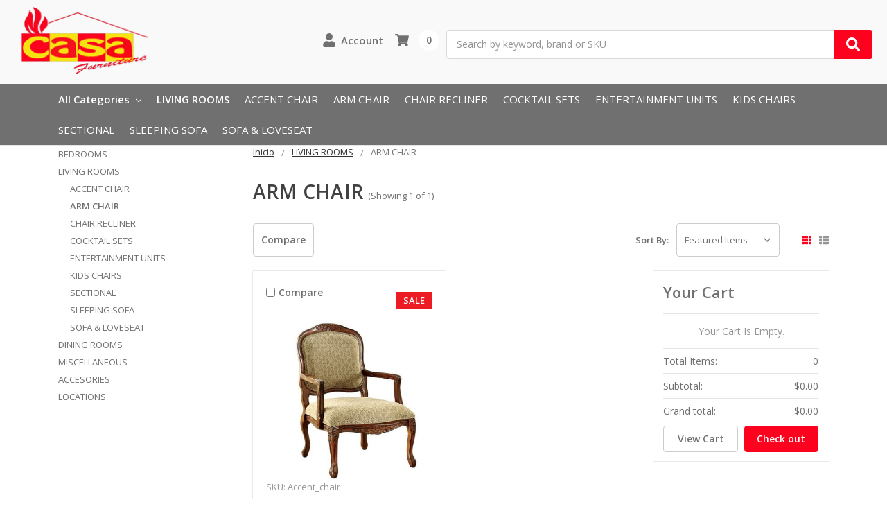

--- FILE ---
content_type: text/html; charset=UTF-8
request_url: https://casafurniture.com/arm-chair/
body_size: 13516
content:

    
    








<!DOCTYPE html>
<html class="no-js" lang="en">
    <head>
        <title>LIVING ROOMS - ARM CHAIR - Casa Furniture, Inc.</title>
        <link rel="dns-prefetch preconnect" href="https://cdn11.bigcommerce.com/s-jyde2vss1m" crossorigin><link rel="dns-prefetch preconnect" href="https://fonts.googleapis.com/" crossorigin><link rel="dns-prefetch preconnect" href="https://fonts.gstatic.com/" crossorigin>
        <meta name="keywords" content="furniture, sofa set, bedroom set, mattresses, table, chair, dresser, chest, "><link rel='canonical' href='https://casafurniture.com/arm-chair/' /><meta name='platform' content='bigcommerce.stencil' />
        
        

        <link href="https://cdn11.bigcommerce.com/s-jyde2vss1m/product_images/favicon.jpg?t=1520972351" rel="shortcut icon">
        <meta name="viewport" content="width=device-width, initial-scale=1, maximum-scale=1">
        <meta name="ft-name" content="Camden Catalog">
        <meta name="ft-version" content="1.7.3">

        <script>
            // Change document class from no-js to js so we can detect this in css
            document.documentElement.className = document.documentElement.className.replace('no-js', 'js');
        </script>
        <script>
            window.lazySizesConfig = window.lazySizesConfig || {};
            window.lazySizesConfig.loadMode = 1;
        </script>
        <script async src="https://cdn11.bigcommerce.com/s-jyde2vss1m/stencil/2d6c9db0-d0bc-013b-87a0-6aa89eae6b29/e/d2ad1d00-d184-013b-c28b-66b93fc0746b/dist/theme-bundle.head_async.js"></script>
        <link href="https://fonts.googleapis.com/css?family=Open+Sans:600,400&display=swap" rel="stylesheet">
        <link data-stencil-stylesheet href="https://cdn11.bigcommerce.com/s-jyde2vss1m/stencil/2d6c9db0-d0bc-013b-87a0-6aa89eae6b29/e/d2ad1d00-d184-013b-c28b-66b93fc0746b/css/theme-42866e30-d13b-013d-699d-3a0d89a01b81.css" rel="stylesheet">


        <!-- Start Tracking Code for analytics_googleanalytics -->

<meta name="google-site-verification" content="bt25nMWlcNYz3PRlNo52SbchDn1uzQA-SftVps0aEHg" />

<!-- End Tracking Code for analytics_googleanalytics -->


<script type="text/javascript" src="https://checkout-sdk.bigcommerce.com/v1/loader.js" defer></script>
<script type="text/javascript">
var BCData = {};
</script>

<script nonce="">
(function () {
    var xmlHttp = new XMLHttpRequest();

    xmlHttp.open('POST', 'https://bes.gcp.data.bigcommerce.com/nobot');
    xmlHttp.setRequestHeader('Content-Type', 'application/json');
    xmlHttp.send('{"store_id":"999840147","timezone_offset":"-4.0","timestamp":"2026-01-21T15:56:48.13014300Z","visit_id":"28863e04-80ef-48ac-94f1-60d426512414","channel_id":1}');
})();
</script>

        

        
        
        
        
        
        
        
        
        <!-- snippet location htmlhead -->
    </head>
    <body>
        <!-- snippet location header -->
        <svg data-src="https://cdn11.bigcommerce.com/s-jyde2vss1m/stencil/2d6c9db0-d0bc-013b-87a0-6aa89eae6b29/e/d2ad1d00-d184-013b-c28b-66b93fc0746b/img/icon-sprite.svg" class="icons-svg-sprite"></svg>


        <style>
.login-form--home{
display: none !important;
}    
    
</style>
<div data-content-region="above_header_banner--global"></div>
<div data-content-region="above_header_banner"></div>
<div data-content-region="above_header--global"></div>
<div data-content-region="above_header"></div>
<header class="header  header--gift-certificate-disabled   " role="banner">
  <div class="header__inner">
    <a href="#" class="mobileMenu-toggle " data-mobile-menu-toggle="menu">
        <span class="mobileMenu-toggleIcon">Toggle menu</span>
    </a>

    <div class="header-logo  header-logo--image   header-logo--center   ">
        <a href="https://casafurniture.com/" >
            <span class="header-logo-text">
                <img class="header-logo-image" src="https://cdn11.bigcommerce.com/s-jyde2vss1m/images/stencil/200x150/29057_1683731423__73463.original.png" alt="Casa Furniture, Inc" title="Casa Furniture, Inc">
            </span>
</a>
    </div>

    <div class="search search--no-quick-add-sku" id="quickSearch" aria-hidden="true" tabindex="-1" data-prevent-quick-search-close>
        <!-- snippet location forms_search -->
<form class="form" action="/search.php">
    <fieldset class="form-fieldset">
        <div class="form-field">
            <label class="is-srOnly" for="search_query">Search</label>
            <input class="form-input" data-search-quick name="search_query" id="search_query" data-error-message="Search field cannot be empty." placeholder="Search by keyword, brand or SKU" autocomplete="off" autocorrect="off">
            <button type="submit" class="search-button" type="submit">
                <div class="search-button-icon">
                    <svg>
                        <use xlink:href="#icon-search"></use>
                    </svg>
                </div>
            </button>
        </div>
    </fieldset>
</form>
<section class="quickSearchResults" data-bind="html: results"></section>
    </div>

    <nav class="navUser sticky">
    <ul class="navUser-section navUser-section--alt">
        <li class="navUser-item navUser-item--account">
            <a class="navUser-action " href="/account.php" ><span class="top-utilities-icon"><svg><use xlink:href="#icon-user"></use></svg></span><span class="navUser-text"> Account</span> </a>
        </li>
    </ul>
</nav>

   

    <div class="navUser-item navUser-item--cart">
    <a
        class="navUser-action"
        data-cart-preview
        data-dropdown="cart-preview-dropdown"
        data-options="align:right"
        href="/cart.php">
        <span class="navUser-item-cartLabel"><span class="top-utilities-icon"><svg><use xlink:href="#icon-shopping-cart"></use></svg></span><span class="cartLabel"></span></span> <span class="countPill countPill--positive cart-quantity">0</span>
    </a>

    <div class="dropdown-menu" id="cart-preview-dropdown" data-dropdown-content aria-autoclose="false" aria-hidden="true">
        <div class="side-cart side-cart-container">
            <div class="side-cart-title">Your Cart</div>
            <div class="side-cart-content"></div>
            <div class="side-cart-details"></div>
            <div class="side-cart-actions"></div>
        </div>
    </div>
</div>
  </div>
  <div class="header__bottom-nav ">
    <div class="header__bottom-nav-inner">
      <div class="navPages-container " id="menu" data-menu>
          <nav class="navPages " data-options="">
    <ul class="navPages-list navPages-list-depth-max simple">
                <li class="navPages-item">
                    <a class="navPages-action navPages-action-depth-max has-subMenu is-root" href="" data-collapsible="navPages-viewAll">
                        All Categories <i class="icon navPages-action-moreIcon" aria-hidden="true"><svg><use xlink:href="#icon-chevron-down" /></svg></i>
                    </a>
                    <div class="navPage-subMenu navPage-subMenu-horizontal" id="navPages-viewAll" aria-hidden="true" tabindex="-1">
                        <ul class="navPage-subMenu-list">
                                        <li class="navPage-subMenu-item-child">
                                                <a class="navPage-subMenu-action navPages-action navPages-action-depth-max has-subMenu" href="https://casafurniture.com/bedrooms/" data-collapsible="navPages-24">
                                                    BEDROOMS <i class="icon navPages-action-moreIcon" aria-hidden="true"><svg><use xlink:href="#icon-chevron-down" /></svg></i>
                                                </a>
                                                <div class="navPage-subMenu navPage-subMenu-horizontal" id="navPages-24" aria-hidden="true" tabindex="-1">
    <ul class="navPage-subMenu-list">
        <li class="navPage-subMenu-item-parent">
            <a class="navPage-subMenu-action navPages-action navPages-action-depth-max" href="https://casafurniture.com/bedrooms/">All BEDROOMS</a>
        </li>
            <li class="navPage-subMenu-item-child">
                    <a class="navPage-subMenu-action navPages-action" href="https://casafurniture.com/bedroom/bedroom-set/">Bedroom Sets</a>
            </li>
            <li class="navPage-subMenu-item-child">
                    <a class="navPage-subMenu-action navPages-action" href="https://casafurniture.com/bedroom/beds/">Beds</a>
            </li>
            <li class="navPage-subMenu-item-child">
                    <a class="navPage-subMenu-action navPages-action" href="https://casafurniture.com/bedroom/bedroom-vanities/">Bedroom Vanities</a>
            </li>
            <li class="navPage-subMenu-item-child">
                    <a class="navPage-subMenu-action navPages-action" href="https://casafurniture.com/bedroom/futton-daybed/">Futton Daybed</a>
            </li>
            <li class="navPage-subMenu-item-child">
                    <a class="navPage-subMenu-action navPages-action navPages-action-depth-max has-subMenu" href="https://casafurniture.com/kids-and-youth-furniture/" data-collapsible="navPages-28">
                        Kids and Youth Furniture <i class="icon navPages-action-moreIcon" aria-hidden="true"><svg><use xlink:href="#icon-chevron-down" /></svg></i>
                    </a>
                    <div class="navPage-subMenu navPage-subMenu-horizontal" id="navPages-28" aria-hidden="true" tabindex="-1">
    <ul class="navPage-subMenu-list">
        <li class="navPage-subMenu-item-parent">
            <a class="navPage-subMenu-action navPages-action navPages-action-depth-max" href="https://casafurniture.com/kids-and-youth-furniture/">All Kids and Youth Furniture</a>
        </li>
            <li class="navPage-subMenu-item-child">
                    <a class="navPage-subMenu-action navPages-action" href="https://casafurniture.com/bedrooms/kids-and-youth-furniture/bunk-beds/">BUNK BEDS</a>
            </li>
    </ul>
</div>
            </li>
            <li class="navPage-subMenu-item-child">
                    <a class="navPage-subMenu-action navPages-action" href="https://casafurniture.com/mattresses/">Mattresses</a>
            </li>
            <li class="navPage-subMenu-item-child">
                    <a class="navPage-subMenu-action navPages-action" href="https://casafurniture.com/bedroom/night-stands/">Night Stands</a>
            </li>
    </ul>
</div>
                                        </li>
                                        <li class="navPage-subMenu-item-child">
                                                <a class="navPage-subMenu-action navPages-action navPages-action-depth-max has-subMenu" href="https://casafurniture.com/living-rooms/" data-collapsible="navPages-25">
                                                    LIVING ROOMS <i class="icon navPages-action-moreIcon" aria-hidden="true"><svg><use xlink:href="#icon-chevron-down" /></svg></i>
                                                </a>
                                                <div class="navPage-subMenu navPage-subMenu-horizontal" id="navPages-25" aria-hidden="true" tabindex="-1">
    <ul class="navPage-subMenu-list">
        <li class="navPage-subMenu-item-parent">
            <a class="navPage-subMenu-action navPages-action navPages-action-depth-max" href="https://casafurniture.com/living-rooms/">All LIVING ROOMS</a>
        </li>
            <li class="navPage-subMenu-item-child">
                    <a class="navPage-subMenu-action navPages-action" href="https://casafurniture.com/living-room/accent-chair/">ACCENT CHAIR</a>
            </li>
            <li class="navPage-subMenu-item-child">
                    <a class="navPage-subMenu-action navPages-action" href="https://casafurniture.com/arm-chair/">ARM CHAIR</a>
            </li>
            <li class="navPage-subMenu-item-child">
                    <a class="navPage-subMenu-action navPages-action" href="https://casafurniture.com/living-room/chair-recliner/">CHAIR RECLINER</a>
            </li>
            <li class="navPage-subMenu-item-child">
                    <a class="navPage-subMenu-action navPages-action" href="https://casafurniture.com/accesories/coctail-sets/">COCKTAIL SETS</a>
            </li>
            <li class="navPage-subMenu-item-child">
                    <a class="navPage-subMenu-action navPages-action" href="https://casafurniture.com/entertainment-console/">ENTERTAINMENT UNITS</a>
            </li>
            <li class="navPage-subMenu-item-child">
                    <a class="navPage-subMenu-action navPages-action" href="https://casafurniture.com/living-room/kids-chair/">KIDS CHAIRS</a>
            </li>
            <li class="navPage-subMenu-item-child">
                    <a class="navPage-subMenu-action navPages-action" href="https://casafurniture.com/living-room/sectional/">SECTIONAL</a>
            </li>
            <li class="navPage-subMenu-item-child">
                    <a class="navPage-subMenu-action navPages-action" href="https://casafurniture.com/living-room/sleeping-sofa/">SLEEPING SOFA</a>
            </li>
            <li class="navPage-subMenu-item-child">
                    <a class="navPage-subMenu-action navPages-action" href="https://casafurniture.com/living-room/sofa-loveseat/">SOFA &amp; LOVESEAT</a>
            </li>
    </ul>
</div>
                                        </li>
                                        <li class="navPage-subMenu-item-child">
                                                <a class="navPage-subMenu-action navPages-action navPages-action-depth-max has-subMenu" href="https://casafurniture.com/dining-rooms/" data-collapsible="navPages-29">
                                                    DINING ROOMS <i class="icon navPages-action-moreIcon" aria-hidden="true"><svg><use xlink:href="#icon-chevron-down" /></svg></i>
                                                </a>
                                                <div class="navPage-subMenu navPage-subMenu-horizontal" id="navPages-29" aria-hidden="true" tabindex="-1">
    <ul class="navPage-subMenu-list">
        <li class="navPage-subMenu-item-parent">
            <a class="navPage-subMenu-action navPages-action navPages-action-depth-max" href="https://casafurniture.com/dining-rooms/">All DINING ROOMS</a>
        </li>
            <li class="navPage-subMenu-item-child">
                    <a class="navPage-subMenu-action navPages-action" href="https://casafurniture.com/dinettes/barstools-sets/">BARSTOOLS/SETS</a>
            </li>
            <li class="navPage-subMenu-item-child">
                    <a class="navPage-subMenu-action navPages-action" href="https://casafurniture.com/dinettes/counters/">COUNTERS</a>
            </li>
            <li class="navPage-subMenu-item-child">
                    <a class="navPage-subMenu-action navPages-action" href="https://casafurniture.com/dining-rooms/dinning-sets-5-pcs">DINNING SETS 5 PCS</a>
            </li>
            <li class="navPage-subMenu-item-child">
                    <a class="navPage-subMenu-action navPages-action" href="https://casafurniture.com/dinettes/dinning-table-5pcs/">DINNING SETS (5 PCS &amp; BENCH)</a>
            </li>
            <li class="navPage-subMenu-item-child">
                    <a class="navPage-subMenu-action navPages-action" href="https://casafurniture.com/dinettes/dinning-table-7pcs/">DINNING TABLE 7 PCS &amp; MORE</a>
            </li>
            <li class="navPage-subMenu-item-child">
                    <a class="navPage-subMenu-action navPages-action" href="https://casafurniture.com/dinettes/sideboard-buffet-hutch/">SIDEBOARD-BUFFET-HUTCH</a>
            </li>
    </ul>
</div>
                                        </li>
                                        <li class="navPage-subMenu-item-child">
                                                <a class="navPage-subMenu-action navPages-action navPages-action-depth-max has-subMenu" href="https://casafurniture.com/accesories/miscellaneous/" data-collapsible="navPages-82">
                                                    MISCELLANEOUS <i class="icon navPages-action-moreIcon" aria-hidden="true"><svg><use xlink:href="#icon-chevron-down" /></svg></i>
                                                </a>
                                                <div class="navPage-subMenu navPage-subMenu-horizontal" id="navPages-82" aria-hidden="true" tabindex="-1">
    <ul class="navPage-subMenu-list">
        <li class="navPage-subMenu-item-parent">
            <a class="navPage-subMenu-action navPages-action navPages-action-depth-max" href="https://casafurniture.com/accesories/miscellaneous/">All MISCELLANEOUS</a>
        </li>
            <li class="navPage-subMenu-item-child">
                    <a class="navPage-subMenu-action navPages-action" href="https://casafurniture.com/accesories/miscellaneous/miscellaneous-benchs/">BENCH</a>
            </li>
            <li class="navPage-subMenu-item-child">
                    <a class="navPage-subMenu-action navPages-action" href="https://casafurniture.com/accesories/miscellaneous/loveseat/">LOVESEAT</a>
            </li>
            <li class="navPage-subMenu-item-child">
                    <a class="navPage-subMenu-action navPages-action" href="https://casafurniture.com/mirror/">MIRROR</a>
            </li>
    </ul>
</div>
                                        </li>
                                        <li class="navPage-subMenu-item-child">
                                                <a class="navPage-subMenu-action navPages-action navPages-action-depth-max has-subMenu" href="https://casafurniture.com/accessories/" data-collapsible="navPages-27">
                                                    ACCESORIES <i class="icon navPages-action-moreIcon" aria-hidden="true"><svg><use xlink:href="#icon-chevron-down" /></svg></i>
                                                </a>
                                                <div class="navPage-subMenu navPage-subMenu-horizontal" id="navPages-27" aria-hidden="true" tabindex="-1">
    <ul class="navPage-subMenu-list">
        <li class="navPage-subMenu-item-parent">
            <a class="navPage-subMenu-action navPages-action navPages-action-depth-max" href="https://casafurniture.com/accessories/">All ACCESORIES</a>
        </li>
            <li class="navPage-subMenu-item-child">
                    <a class="navPage-subMenu-action navPages-action" href="https://casafurniture.com/accesories/chairside-tables/">CHAIRSIDE TABLES</a>
            </li>
            <li class="navPage-subMenu-item-child">
                    <a class="navPage-subMenu-action navPages-action" href="https://casafurniture.com/accesories/seat-with-storage/">SEAT WITH STORAGE</a>
            </li>
            <li class="navPage-subMenu-item-child">
                    <a class="navPage-subMenu-action navPages-action" href="https://casafurniture.com/accesories/home-office/">HOME OFFICE</a>
            </li>
            <li class="navPage-subMenu-item-child">
                    <a class="navPage-subMenu-action navPages-action" href="https://casafurniture.com/accessories/lamps/">TABLE LAMPS</a>
            </li>
            <li class="navPage-subMenu-item-child">
                    <a class="navPage-subMenu-action navPages-action" href="https://casafurniture.com/floor-lamps/">FLOOR LAMPS</a>
            </li>
    </ul>
</div>
                                        </li>
                                        <li class="navPage-subMenu-item-child">
                                                <a class="navPage-subMenu-action navPages-action navPages-action-depth-max has-subMenu" href="https://casafurniture.com/locations/" data-collapsible="navPages-69">
                                                    LOCATIONS <i class="icon navPages-action-moreIcon" aria-hidden="true"><svg><use xlink:href="#icon-chevron-down" /></svg></i>
                                                </a>
                                                <div class="navPage-subMenu navPage-subMenu-horizontal" id="navPages-69" aria-hidden="true" tabindex="-1">
    <ul class="navPage-subMenu-list">
        <li class="navPage-subMenu-item-parent">
            <a class="navPage-subMenu-action navPages-action navPages-action-depth-max" href="https://casafurniture.com/locations/">All LOCATIONS</a>
        </li>
            <li class="navPage-subMenu-item-child">
                    <a class="navPage-subMenu-action navPages-action" href="https://casafurniture.com/locations/arlington-va/">ARLINGTON, VA</a>
            </li>
            <li class="navPage-subMenu-item-child">
                    <a class="navPage-subMenu-action navPages-action" href="https://casafurniture.com/locations/asheboro-nc/">ASHEBORO NC</a>
            </li>
            <li class="navPage-subMenu-item-child">
                    <a class="navPage-subMenu-action navPages-action" href="https://casafurniture.com/locations/finger-lakes-ny/">FINGER LAKES, NY</a>
            </li>
            <li class="navPage-subMenu-item-child">
                    <a class="navPage-subMenu-action navPages-action" href="https://casafurniture.com/apple-blossom-mall-va/">APPLE BLOSSOM MALL, VA</a>
            </li>
            <li class="navPage-subMenu-item-child">
                    <a class="navPage-subMenu-action navPages-action" href="https://casafurniture.com/locations/hagerstown-md/">HAGERSTOWN, MD</a>
            </li>
            <li class="navPage-subMenu-item-child">
                    <a class="navPage-subMenu-action navPages-action" href="https://casafurniture.com/locations/williamsburg-va/">WILLIAMSBURG, VA</a>
            </li>
            <li class="navPage-subMenu-item-child">
                    <a class="navPage-subMenu-action navPages-action" href="https://casafurniture.com/locations/st-charles-towne-center-md/">ST. CHARLES TOWNE CENTER, MD</a>
            </li>
            <li class="navPage-subMenu-item-child">
                    <a class="navPage-subMenu-action navPages-action" href="https://casafurniture.com/locations/washington-dc/">WASHINGTON, DC</a>
            </li>
    </ul>
</div>
                                        </li>
                        </ul>
                    </div>
                </li>
                        <li class="navPages-item">
                            <a class="navPages-action" href="https://casafurniture.com/living-rooms/">LIVING ROOMS</a>
                        </li>
                                <li class="navPages-item navPages-contextual">
                                        <a class="navPages-action" href="https://casafurniture.com/living-room/accent-chair/">ACCENT CHAIR</a>
                                </li>
                                <li class="navPages-item navPages-contextual">
                                        <a class="navPages-action" href="https://casafurniture.com/arm-chair/">ARM CHAIR</a>
                                </li>
                                <li class="navPages-item navPages-contextual">
                                        <a class="navPages-action" href="https://casafurniture.com/living-room/chair-recliner/">CHAIR RECLINER</a>
                                </li>
                                <li class="navPages-item navPages-contextual">
                                        <a class="navPages-action" href="https://casafurniture.com/accesories/coctail-sets/">COCKTAIL SETS</a>
                                </li>
                                <li class="navPages-item navPages-contextual">
                                        <a class="navPages-action" href="https://casafurniture.com/entertainment-console/">ENTERTAINMENT UNITS</a>
                                </li>
                                <li class="navPages-item navPages-contextual">
                                        <a class="navPages-action" href="https://casafurniture.com/living-room/kids-chair/">KIDS CHAIRS</a>
                                </li>
                                <li class="navPages-item navPages-contextual">
                                        <a class="navPages-action" href="https://casafurniture.com/living-room/sectional/">SECTIONAL</a>
                                </li>
                                <li class="navPages-item navPages-contextual">
                                        <a class="navPages-action" href="https://casafurniture.com/living-room/sleeping-sofa/">SLEEPING SOFA</a>
                                </li>
                                <li class="navPages-item navPages-contextual">
                                        <a class="navPages-action" href="https://casafurniture.com/living-room/sofa-loveseat/">SOFA &amp; LOVESEAT</a>
                                </li>
    </ul>
    <ul class="navPages-list navPages-list--user">
            <li class="navPages-item">
                <a class="navPages-action" href="/login.php">Sign in</a>
                    or <a class="navPages-action" href="/login.php?action=create_account">Register</a>
            </li>
    </ul>
</nav>
      </div>
      <nav class="navUser sticky">
</nav>
    </div>
  </div>

</header>
<div data-content-region="below_header--global"></div>
<div data-content-region="below_header"></div>
                <div class="body " data-currency-code="USD">
     
    <div class="container category category--grid">
        
<ul class="breadcrumbs" itemscope itemtype="http://schema.org/BreadcrumbList">
        <li class="breadcrumb " itemprop="itemListElement" itemscope itemtype="http://schema.org/ListItem">
                <a href="https://casafurniture.com/" class="breadcrumb-label" itemprop="item"><span itemprop="name">Inicio</span></a>
            <meta itemprop="position" content="1" />
        </li>
        <li class="breadcrumb " itemprop="itemListElement" itemscope itemtype="http://schema.org/ListItem">
                <a href="https://casafurniture.com/living-rooms/" class="breadcrumb-label" itemprop="item"><span itemprop="name">LIVING ROOMS</span></a>
            <meta itemprop="position" content="2" />
        </li>
        <li class="breadcrumb is-active" itemprop="itemListElement" itemscope itemtype="http://schema.org/ListItem">
                <meta itemprop="item" content="https://casafurniture.com/arm-chair/">
                <span class="breadcrumb-label" itemprop="name">ARM CHAIR</span>
            <meta itemprop="position" content="3" />
        </li>
</ul>

<div class="category__header" id="headerTitleContainer">

  <h1 class="category__title">ARM CHAIR</h1>
    <span class="category__title-count">
            (Showing 1 of 1)
    </span>
</div>

<!-- snippet location categories -->

<div class="page-sidebar" id="faceted-search-container">
    <nav>
        <div class="sidebarBlock">
            <ul class="navList">
                            <li class="navList-item">
                                <a class="navList-action" href="https://casafurniture.com/bedrooms/" alt="BEDROOMS" title="BEDROOMS">BEDROOMS</a>
                            </li>
                            <li class="navList-item">
                                <a class="navList-action" href="https://casafurniture.com/living-rooms/" alt="LIVING ROOMS" title="LIVING ROOMS">LIVING ROOMS</a>
                                    <ul class="navList">
                                            <li class="navList-item">
                                                <a class="navList-action" href="https://casafurniture.com/living-room/accent-chair/" alt="ACCENT CHAIR" title="ACCENT CHAIR">ACCENT CHAIR</a>
                                                                                            </li>
                                            <li class="navList-item">
                                                <a class="navList-action navList-action-active" href="https://casafurniture.com/arm-chair/" alt="ARM CHAIR" title="ARM CHAIR">ARM CHAIR</a>
                                                                                            </li>
                                            <li class="navList-item">
                                                <a class="navList-action" href="https://casafurniture.com/living-room/chair-recliner/" alt="CHAIR RECLINER" title="CHAIR RECLINER">CHAIR RECLINER</a>
                                                                                            </li>
                                            <li class="navList-item">
                                                <a class="navList-action" href="https://casafurniture.com/accesories/coctail-sets/" alt="COCKTAIL SETS" title="COCKTAIL SETS">COCKTAIL SETS</a>
                                                                                            </li>
                                            <li class="navList-item">
                                                <a class="navList-action" href="https://casafurniture.com/entertainment-console/" alt="ENTERTAINMENT UNITS" title="ENTERTAINMENT UNITS">ENTERTAINMENT UNITS</a>
                                                                                            </li>
                                            <li class="navList-item">
                                                <a class="navList-action" href="https://casafurniture.com/living-room/kids-chair/" alt="KIDS CHAIRS" title="KIDS CHAIRS">KIDS CHAIRS</a>
                                                                                            </li>
                                            <li class="navList-item">
                                                <a class="navList-action" href="https://casafurniture.com/living-room/sectional/" alt="SECTIONAL" title="SECTIONAL">SECTIONAL</a>
                                                                                            </li>
                                            <li class="navList-item">
                                                <a class="navList-action" href="https://casafurniture.com/living-room/sleeping-sofa/" alt="SLEEPING SOFA" title="SLEEPING SOFA">SLEEPING SOFA</a>
                                                                                            </li>
                                            <li class="navList-item">
                                                <a class="navList-action" href="https://casafurniture.com/living-room/sofa-loveseat/" alt="SOFA &amp; LOVESEAT" title="SOFA &amp; LOVESEAT">SOFA &amp; LOVESEAT</a>
                                                                                            </li>
                                    </ul>
                            </li>
                            <li class="navList-item">
                                <a class="navList-action" href="https://casafurniture.com/dining-rooms/" alt="DINING ROOMS" title="DINING ROOMS">DINING ROOMS</a>
                            </li>
                            <li class="navList-item">
                                <a class="navList-action" href="https://casafurniture.com/accesories/miscellaneous/" alt="MISCELLANEOUS" title="MISCELLANEOUS">MISCELLANEOUS</a>
                            </li>
                            <li class="navList-item">
                                <a class="navList-action" href="https://casafurniture.com/accessories/" alt="ACCESORIES" title="ACCESORIES">ACCESORIES</a>
                            </li>
                            <li class="navList-item">
                                <a class="navList-action" href="https://casafurniture.com/locations/" alt="LOCATIONS" title="LOCATIONS">LOCATIONS</a>
                            </li>
            </ul>
        </div>

      </nav>
</div>

<div class="category-options">
        <a class="button category-compare" href="/compare" data-compare-nav>Compare <span class="countPill countPill--alt"></span></a>

    <form class="actionBar" method="get" data-sort-by>
    <div class="form-fieldset actionBar-section">
    <label class="form-label" for="sort">Sort By:</label>
    <div class="form-field">
        <select class="form-select form-select--small" name="sort" id="sort">
            <option value="featured" selected>Featured Items</option>
            <option value="newest" >Newest Items</option>
            <option value="bestselling" >Best Selling</option>
            <option value="alphaasc" >A to Z</option>
            <option value="alphadesc" >Z to A</option>
            <option value="avgcustomerreview" >By Review</option>
            <option value="priceasc" >Price: Ascending</option>
            <option value="pricedesc" >Price: Descending</option>
        </select>
    </div>
</div>
</form>

    <div class="show-style">
          
      <div class="grid-list-switcher">
    <a href="#" class="switcher switch-grid" data-display-switch="grid">
        <svg aria-hidden="true">
            <use xlink:href="#icon-th"></use>
        </svg>
    </a>
    <a href="#" class="switcher switch-list" data-display-switch="list">
        <svg aria-hidden="true">
            <use xlink:href="#icon-th-list"></use>
        </svg>
    </a>
</div>
    </div>
</div>

<div class="page page--grid" data-sticky-container="true">
    <main class="page-content side-cart-enabled" id="product-listing-container">

            <div  class="productCategoryCompare" id="product-listing-container">
            <ul class="productCards productCards--grid">
        <li class="productCard productCard--grid">
            <article class="card card--cart-enabled  " >
        <label class="button button--compare" for="compare-800">
            <input type="checkbox" name="products[]" value="800" id="compare-800" data-compare-id="800"> Compare
        </label>

    <figure class="card-figure">
        <div class="card-tags">
                    <div class="card-tag">
                        <span class="storeTag saleTag">Sale</span>
                    </div>
        </div>
            <a class="card-figure-link" href="https://casafurniture.com/arm-chair-1/" >
                <div class="card-img-container">
                    <img src="https://cdn11.bigcommerce.com/s-jyde2vss1m/images/stencil/300x300/products/800/2605/accent_chair__37655.1647643645.jpg?c=2" alt="Arm Chair" title="Arm Chair" data-sizes="auto"
    srcset="https://cdn11.bigcommerce.com/s-jyde2vss1m/images/stencil/80w/products/800/2605/accent_chair__37655.1647643645.jpg?c=2"
data-srcset="https://cdn11.bigcommerce.com/s-jyde2vss1m/images/stencil/80w/products/800/2605/accent_chair__37655.1647643645.jpg?c=2 80w, https://cdn11.bigcommerce.com/s-jyde2vss1m/images/stencil/160w/products/800/2605/accent_chair__37655.1647643645.jpg?c=2 160w, https://cdn11.bigcommerce.com/s-jyde2vss1m/images/stencil/320w/products/800/2605/accent_chair__37655.1647643645.jpg?c=2 320w, https://cdn11.bigcommerce.com/s-jyde2vss1m/images/stencil/640w/products/800/2605/accent_chair__37655.1647643645.jpg?c=2 640w, https://cdn11.bigcommerce.com/s-jyde2vss1m/images/stencil/960w/products/800/2605/accent_chair__37655.1647643645.jpg?c=2 960w, https://cdn11.bigcommerce.com/s-jyde2vss1m/images/stencil/1280w/products/800/2605/accent_chair__37655.1647643645.jpg?c=2 1280w, https://cdn11.bigcommerce.com/s-jyde2vss1m/images/stencil/1920w/products/800/2605/accent_chair__37655.1647643645.jpg?c=2 1920w, https://cdn11.bigcommerce.com/s-jyde2vss1m/images/stencil/2560w/products/800/2605/accent_chair__37655.1647643645.jpg?c=2 2560w"

class="lazyload card-image"

 />
                </div>
            </a>
        <figcaption class="card-figcaption">
            <div class="card-figcaption-body">
                                <a href="#" class="button button--small card-figcaption-button quickview" data-product-id="800">Quick view</a>
            </div>
        </figcaption>
    </figure>
    <div class="card-section card-section--body">
            <div class="card-brandwrap">
                    <p class="card-text card-text--sku">SKU: Accent_chair</p>
            </div>
        <h4 class="card-title">
                <a href="https://casafurniture.com/arm-chair-1/" >Arm Chair</a>
        </h4>

</div>
<div class="card-section-rightWrapper">
        <div class="card-section card-section--price">
            <div class="card-text card-text--price" data-test-info-type="price">
                        
        <div class="price-section" style="display: none;">
            <div class="price-section--label">
                MSRP:
            </div>

            <div class="price-section--wrapper">
                    <div class="price-section--withTax rrp-price--withTax">
                        <span data-product-rrp-with-tax class="price price--rrp">
                            
                        </span>
                    </div>
            </div>
        </div>
        <div class="price-section">
            <div class="price-section--label price--sale-label">
                Was:
            </div>

            <div class="price-section--wrapper">
                    <div class="price-section--withTax non-sale-price--withTax">
                        <span data-product-non-sale-price-with-tax class="price price--non-sale">
                            $399.99
                        </span>
                    </div>
            </div>
        </div>
        <div class="price-section">
            <div class="price-section--label" style="display: none;">
                <span class="price-label" >
                    Price
                </span>
                <span class="price-now-label">
                    Now
                </span>
            </div>
            <div class="price-section--wrapper">
                    <div class="price-section--withTax price-section--primary">
                        <span data-product-price-with-tax class="price price--withTax price-primary">$249.99</span>
                    </div>
            </div>
        </div>
            </div>
                    </div>
        <div class="card-section-rightWrapper--inner">
                        <div class="card-section card-section--availability">
                        </div>

                    <div class="card-section--buttons card-section--quantity">
                                    <form class="form form-cardAdd" method="post" action="/cart.php" enctype="multipart/form-data" data-cart-item-add-from-card>
                                        <div class="add-card-popup"></div>
                                        <label class="label-cardQuantity" for="qty[]">Quantity</label>
                                        <input type="hidden" name="action" value="add">
                                        <input type="hidden" name="product_id" value="800"/>
                                        <input class="form-input form-input-qty"
                                               name="qty[]"
                                               type="tel"
                                               value="1"
                                               data-quantity-min=""
                                               data-quantity-max=""
                                               min="1"
                                               
                                               pattern="[0-9]*"
                                               aria-live="polite"
                                               autocomplete="off">
                                        <input data-wait-message="Adding…" data-event-type="product-click" data-product-id="800" class="button button--primary button--cardAdd" type="submit"
                                               value="Add to Cart">
                                    </form>
                                    <form action="/wishlist.php?action=add&amp;product_id=800" method="post">
                                        <a href="/wishlist.php?action=addwishlist&product_id=800" class="button button-wishlist" aria-label="Add to Your List" title="Add to Your List"><span class="button-wishlist--text">Add to Your List</span><div class="button-wishlist-star">
                                                <svg>
                                                    <use xlink:href="#icon-star-outline"></use>
                                                </svg>
                                            </div>
                                        </a>
                                    </form>
                    </div>
        </div>
    </div>
</article>
        </li>
</ul>

</div>

<div class="pagination" id="product-pagination">
    <ul class="pagination-list">

    </ul>
</div>
    </main>

        <aside class="side-cart-container side-cart" id="side-cart-container" data-sticky data-margin-top="10">
    <div class="side-cart-title">Your Cart</div>
    <div class="side-cart-content"><div class="side-cart-loading">
    <div class="side-cart-loading-animation">
            <div class="sk-three-bounce">
        <div class="sk-child sk-bounce1"></div>
        <div class="sk-child sk-bounce2"></div>
        <div class="sk-child sk-bounce3"></div>
    </div>
    </div>
</div>
<p class="side-cart-placeholder">Your Cart Is Empty.<br></p><div></div>
</div>
    <div class="side-cart-details">        <span class="side-cart-detail"><span>Total Items:</span><span class="cart-quantity" id="side-cart-quantity">0</span></span>
        <span class="side-cart-detail"><span>Subtotal:</span><span id="side-cart-subtotal">$0.00</span></span>
        
        <span class="side-cart-detail"><span>Grand total:</span><span id="side-cart-total">$0.00</span></span>
</div>
    <div class="side-cart-actions">        <div class="side-cart-action-buttons">
        <a href="/cart.php" class="button">
            View Cart
        </a>
            <a class="button button--primary" href="/checkout" title="Click here to proceed to checkout">
                Check out
            </a>
        </div>
</div>
</aside>
</div>

    </div>
    <div id="modal" class="modal" data-reveal data-prevent-quick-search-close>
    <a href="#" class="modal-close" aria-label="Close" role="button">
        <span aria-hidden="true">&#215;</span>
    </a>
    <div class="modal-content"></div>
    <div class="loadingOverlay"></div>
</div>
    <div id="alert-modal" class="modal modal--alert modal--small" data-reveal data-prevent-quick-search-close>
    <div class="swal2-icon swal2-error swal2-animate-error-icon"><span class="swal2-x-mark swal2-animate-x-mark"><span class="swal2-x-mark-line-left"></span><span class="swal2-x-mark-line-right"></span></span></div>

    <div class="modal-content"></div>

    <div class="button-container"><button type="button" class="confirm button" data-reveal-close>OK</button></div>
</div>
</div>

        
        <div data-content-region="above_footer_banner--global"></div>
<div data-content-region="above_footer_banner"></div>
<div data-content-region="above_footer--global"></div>
<div data-content-region="above_footer"></div>
<footer class="footer" role="contentinfo">
    <div class="container container--footer">
        <section class="footer-info">
            <article class="footer-info-col footer-info-col--small" data-section-type="footer-webPages">
                <h5 class="footer-info-heading">Pages</h5>
                <ul class="footer-info-list">
                        <li>
                            <a href="https://casafurniture.com/financing/">Financing</a>
                        </li>
                        <li>
                            <a href="https://casafurniture.com/q-a/">Q&amp;A</a>
                        </li>
                        <li>
                            <a href="https://casafurniture.com/contact-us/">CONTACT US</a>
                        </li>
                    <li>
                        <a href="/sitemap.php">Sitemap</a>
                    </li>
                </ul>
            </article>

            <article class="footer-info-col footer-info-col--small" data-section-type="footer-categories">
                <h5 class="footer-info-heading">Categories</h5>
                <ul class="footer-info-list">
                                <li>
                                    <a href="https://casafurniture.com/bedrooms/">BEDROOMS</a>
                                </li>
                                <li>
                                    <a href="https://casafurniture.com/living-rooms/">LIVING ROOMS</a>
                                </li>
                                <li>
                                    <a href="https://casafurniture.com/dining-rooms/">DINING ROOMS</a>
                                </li>
                                <li>
                                    <a href="https://casafurniture.com/accesories/miscellaneous/">MISCELLANEOUS</a>
                                </li>
                                <li>
                                    <a href="https://casafurniture.com/accessories/">ACCESORIES</a>
                                </li>
                                <li>
                                    <a href="https://casafurniture.com/locations/">LOCATIONS</a>
                                </li>
                </ul>
            </article>

            <article class="footer-info-col footer-info-col--small" data-section-type="footer-brands">
                <h5 class="footer-info-heading">Popular Brands</h5>
                <ul class="footer-info-list">
                        <li>
                            <a href="https://casafurniture.com/crown-mark/">CROWN MARK</a>
                        </li>
                        <li>
                            <a href="https://casafurniture.com/amor-furniture/">AMOR FURNITURE</a>
                        </li>
                        <li>
                            <a href="https://casafurniture.com/mainline/">MAINLINE</a>
                        </li>
                        <li>
                            <a href="https://casafurniture.com/king-brand/">King Brand</a>
                        </li>
                        <li>
                            <a href="https://casafurniture.com/weekender/">WEEKENDER</a>
                        </li>
                    <li><a href="https://casafurniture.com/brands/">View All</a></li>
                </ul>
            </article>

            <article class="footer-info-col footer-info-col--small footer-info-col--address" data-section-type="storeInfo">
                <h5 class="footer-info-heading">Info</h5>
                <div class="footer-info-list">
                    <address>3457 14th Street NW<br>
Washington, DC<br>
20010</address>
                        <a  href="tel:7035677567"><strong>Call us: 7035677567</strong></a>
                </div>
            </article>

            <article class="footer-info-col footer-info-col--subscription" data-section-type="newsletterSubscription">
                    <h5 class="footer-info-heading">Subscribe to our newsletter</h5>
<p>Get the latest updates on new products and upcoming sales</p>

<form class="form" action="/subscribe.php" method="post">
    <fieldset class="form-fieldset">
        <input type="hidden" name="action" value="subscribe">
        <input type="hidden" name="nl_first_name" value="bc">
        <input type="hidden" name="check" value="1">
        <div class="form-field">
            <label class="form-label is-srOnly" for="nl_email">Email Address</label>
            <div class="form-combined--largeUp">
                <input class="form-input" id="nl_email" name="nl_email" type="email" value="" placeholder="Your email address" autocapitalize="off" autocorrect="off" autocomplete="email">
                <input class="button button--primary button--subscribe" type="submit" value="Subscribe">
            </div>
        </div>
    </fieldset>
</form>
                    <div class="footer-info-col--social" data-section-type="footer-SocialIcons">
                            <h5 class="footer-info-heading">Follow Us</h5>
                                <ul class="socialLinks socialLinks--alt">
            <li class="socialLinks-item">
                    <a class="icon icon--facebook" href="https://www.facebook.com/CasaFurnitureUSA/" target="_blank">
                        <svg><use xlink:href="#icon-facebook" /></svg>
                    </a>
            </li>
            <li class="socialLinks-item">
                    <a class="icon icon--youtube" href="http://www.youtube.com/casafurniture" target="_blank">
                        <svg><use xlink:href="#icon-youtube" /></svg>
                    </a>
            </li>
    </ul>
                    </div>
            </article>
        </section>
    </div>
    <div class="wrapper--footerBase">
            <div class="container">
                <div class="footer-info footer-info--base">
                    <div class="footer-info-col footer-info-col--base footer-info-col--icons">
                                    <div class="footer-payment-icons">
                    <span>
                        <svg aria-hidden="true">
                            <use xlink:href="#icon-payments-visa"></use>
                        </svg>
                    </span>
                    <span>
                        <svg aria-hidden="true">
                            <use xlink:href="#icon-payments-mastercard"></use>
                        </svg>
                    </span>
                    <span class="payment-icon-square">
                        <svg aria-hidden="true">
                            <use xlink:href="#icon-payments-american-express-alt"></use>
                        </svg>
                    </span>
                    <span>
                        <svg aria-hidden="true">
                            <use xlink:href="#icon-payments-verified-by-visa"></use>
                        </svg>
                    </span>
                    <span>
                        <svg aria-hidden="true">
                            <use xlink:href="#icon-payments-mastercard-securecode"></use>
                        </svg>
                    </span>
                    <span>
                        <svg aria-hidden="true">
                            <use xlink:href="#icon-payments-amazon-pay-alt"></use>
                        </svg>
                    </span>
                    <span>
                        <svg aria-hidden="true">
                            <use xlink:href="#icon-payments-apple-pay"></use>
                        </svg>
                    </span>
                    <span>
                        <svg aria-hidden="true">
                            <use xlink:href="#icon-payments-paypal"></use>
                        </svg>
                    </span>
            </div>
                    </div>
                    <div class="footer-info-col  footer-info-col--base">
                            <div class="footer-copyright">
                                <p class="powered-by">
                                    <span>Designed by <a href="https://www.flairconsultancy.com?utm_source=store&amp;utm_medium=designedbyFlair" rel="nofollow" target="_blank">Flair</a></span>
                                    <span>Powered by <a href="https://www.bigcommerce.com?utm_source=merchant&amp;utm_medium=poweredbyBC" rel="nofollow" target="_blank">BigCommerce</a></span>
                                </p>
                            </div>
                            <div class="footer-copyright">
                                <p class="powered-by">&copy; 2026 Casa Furniture, Inc. </p>
                            </div>
                    </div>

                </div>
        </div>
    </div>
</footer>
<div data-content-region="below_footer"></div>
<div data-content-region="below_footer--global"></div>

        <script>window.__webpack_public_path__ = "https://cdn11.bigcommerce.com/s-jyde2vss1m/stencil/2d6c9db0-d0bc-013b-87a0-6aa89eae6b29/e/d2ad1d00-d184-013b-c28b-66b93fc0746b/dist/";</script>
        <script src="https://cdn11.bigcommerce.com/s-jyde2vss1m/stencil/2d6c9db0-d0bc-013b-87a0-6aa89eae6b29/e/d2ad1d00-d184-013b-c28b-66b93fc0746b/dist/theme-bundle.main.js"></script>
        <script>
            // Exported in app.js
            window.stencilBootstrap("category", "{\"categoryProductsPerPage\":12,\"enableSwatches\":false,\"enableSizes\":false,\"enableImageHoverSwitcher\":false,\"productTotal\":1,\"enableInfiniteScrolling\":false,\"enableSideCart\":true,\"disableMinicart\":true,\"displayMode\":\"grid\",\"themeSettings\":{\"optimizedCheckout-formChecklist-color\":\"#333333\",\"rename_warranty_field\":\"\",\"cart_icon\":\"cart\",\"homepage_new_products_column_count\":5,\"navPages-sticky-backgroundColor\":\"#ffffff\",\"mobile-menu-hover-color\":\"#D14343\",\"hide_featured_category_names\":false,\"fontSize-root\":14,\"show_accept_amex\":true,\"optimizedCheckout-buttonPrimary-borderColorDisabled\":\"transparent\",\"homepage_top_products_count\":4,\"navPages-sticky-color-hover\":\"#757575\",\"paymentbuttons-paypal-size\":\"small\",\"optimizedCheckout-buttonPrimary-backgroundColorActive\":\"#e66b00\",\"show_subcategories_as_grid\":false,\"brandpage_products_per_page\":12,\"color-secondaryDarker\":\"#cccccc\",\"header-top-nav-color\":\"#707070\",\"card--alternate-color--hover\":\"#ffffff\",\"optimizedCheckout-colorFocus\":\"#4496f6\",\"show_articles_on_homepage\":true,\"color-textBase--active\":\"#f2811d\",\"button--default-backgroundColorActive\":\"#ffffff\",\"social_icon_placement_bottom\":true,\"enable_side_cart\":true,\"global_banner_link_1\":\"\",\"card-boxShadowColor\":\"#000000\",\"navUser-color\":\"#ffffff\",\"show_wishlist_on_grid\":true,\"fontSize-h4\":20,\"checkRadio-borderColor\":\"#cccccc\",\"color-primaryDarker\":\"#333333\",\"show_powered_by\":true,\"price-none-sale-color\":\"#ee3339\",\"optimizedCheckout-buttonPrimary-colorHover\":\"#ffffff\",\"brand_size\":\"190x250\",\"optimizedCheckout-logo-position\":\"left\",\"optimizedCheckout-discountBanner-backgroundColor\":\"#e5e5e5\",\"color-textLink--hover\":\"#D14343\",\"optimizedCheckout-buttonSecondary-backgroundColorHover\":\"#ffffff\",\"global_banner_icon_3\":\"\",\"header-link-hover\":\"#D14343\",\"svg_logo\":\"\",\"logo_size\":\"200x150\",\"newsletter_popup_title\":\"\",\"optimizedCheckout-formField-backgroundColor\":\"#ffffff\",\"newsletter_popup_reappear_after\":3,\"pdp-sale-price-label\":\"Now\",\"footer-backgroundColor\":\"#f9f9f9\",\"hero_width\":\"contain\",\"productpage_reviews_count\":9,\"optimizedCheckout-step-borderColor\":\"#dddddd\",\"optimizedCheckout-headingPrimary-font\":\"Google_Open+Sans_600\",\"percentage_saving_backgroundColor\":\"#cc0000\",\"show_accept_paypal\":true,\"card-icon-color\":\"#414141\",\"paymentbuttons-paypal-label\":\"checkout\",\"custom_checkout_css\":false,\"optimizedCheckout-discountBanner-textColor\":\"#333333\",\"hide_promotions_on_lockdown\":false,\"optimizedCheckout-backgroundImage-size\":\"1000x400\",\"pdp-retail-price-label\":\"MSRP\",\"optimizedCheckout-buttonPrimary-font\":\"Google_Open+Sans_600\",\"show_percentage_saving\":false,\"replace_utility_menu_with_icons\":false,\"show-upc-on-product\":false,\"paymentbuttons-paypal-shape\":\"pill\",\"global_banner_backgroundColor\":\"#707070\",\"carousel-dot-color\":\"#333333\",\"hide_category_image_on_categories\":true,\"enable-contextual-navigation\":true,\"header-search-border-color\":\"#f2f2f2\",\"global_banner_message_3\":\"\",\"blockquote-cite-font-color\":\"#999999\",\"show-quick-add-sku\":false,\"show_sku_in_cart\":false,\"max_page_width\":\"4000\",\"header-bottom-nav-hover\":\"#D14343\",\"button--disabled-backgroundColor\":\"#cccccc\",\"n\":\"Camden Catalog\",\"twitter_screen_name\":\"\",\"optimizedCheckout-formField-shadowColor\":\"#e5e5e5\",\"categorypage_products_per_page\":12,\"cart-warning-color\":\"#ffffff\",\"show_homepage_featured_categories\":false,\"container-fill-base\":\"#ffffff\",\"homepage_featured_products_column_count\":5,\"button--default-color\":\"#707070\",\"footer-buttonTextColor\":\"#ffffff\",\"show_powered_by_braintree\":false,\"button--featuredCategory-color\":\"#414141\",\"optimizedCheckout-loadingToaster-backgroundColor\":\"#333333\",\"color-textHeading\":\"#414141\",\"show_accept_discover\":false,\"paymentbuttons-paypal-layout\":\"horizontal\",\"show_phone_number_in_header\":false,\"pace-progress-backgroundColor\":\"#999999\",\"footer-linkColorHover\":\"#414141\",\"show-inc-tax-label\":false,\"enable_circular_swatches\":true,\"spinner-borderColor-dark\":\"#999999\",\"optimizedCheckout-formField-errorColor\":\"#d14343\",\"price-saving-color\":\"#cc0000\",\"restrict_to_login\":0,\"input-font-color\":\"#666666\",\"show_custom_product_labels\":false,\"select-bg-color\":\"#ffffff\",\"show_selected_option_on_label\":true,\"show_accept_mastercard\":true,\"newsletter_popup_close_color\":\"#757575\",\"color_text_product_sale_badges\":\"#ffffff\",\"enable_instagram_feed\":false,\"product-view-background\":\"#ffffff\",\"newsletter_popup_image\":\"\",\"optimizedCheckout-link-font\":\"Google_Open+Sans_400\",\"global_banner_link_2\":\"\",\"carousel-arrow-bgColor\":\"#ffffff\",\"lazyload_mode\":\"lazyload+lqip\",\"carousel-title-color\":\"#ffffff\",\"conversion-optimization-mode\":false,\"homepage_show_carousel_arrows\":true,\"color_hover_product_sale_badges\":\"#000000\",\"show_accept_giropay\":false,\"card--alternate-borderColor\":\"#ffffff\",\"homepage_new_products_count\":4,\"card-outStockColor\":\"#ed1c24\",\"button--disabled-color\":\"#ffffff\",\"optimizedCheckout-buttonPrimary-borderColorActive\":\"#e66b00\",\"twitter_posts_count\":6,\"show_subcategories_tree\":1,\"color-grey\":\"#999999\",\"body-font\":\"Google_Open+Sans_400\",\"optimizedCheckout-step-textColor\":\"#ffffff\",\"color-primaryDark\":\"#666666\",\"loginForm-bg\":\"#f9f9f9\",\"button--primary-backgroundColor\":\"#FC021F\",\"custom_store_css\":false,\"checkRadio-color\":\"#333333\",\"show_product_dimensions\":false,\"optimizedCheckout-link-color\":\"#f2811d\",\"card-figcaption-button-background\":\"#ffffff\",\"icon-color-hover\":\"#999999\",\"button--default-borderColor\":\"#cccccc\",\"optimizedCheckout-headingSecondary-font\":\"Google_Open+Sans_600\",\"subcategories_grid_column_count\":4,\"headings-font\":\"Google_Open+Sans_600\",\"label-backgroundColor\":\"#cccccc\",\"minimum_checkout_value\":\"250\",\"button--primary-backgroundColorHover\":\"#000000\",\"optimizedCheckout-formField-borderColor\":\"#cccccc\",\"newsletter_popup_delay\":15000,\"header-bottom-nav-color\":\"#ffffff\",\"pdp-non-sale-price-label\":\"Was\",\"button--disabled-borderColor\":\"transparent\",\"label-color\":\"#ffffff\",\"optimizedCheckout-headingSecondary-color\":\"#333333\",\"select-arrow-color\":\"#757575\",\"logo_fontSize\":28,\"alert-backgroundColor\":\"#ffffff\",\"optimizedCheckout-logo-size\":\"200x150\",\"default_image_brand\":\"img/BrandDefault.gif\",\"show_accept_ideal\":false,\"card-title-color\":\"#414141\",\"global_banner_icon_2\":\"\",\"product_list_display_mode\":\"grid\",\"optimizedCheckout-link-hoverColor\":\"#f2811d\",\"fontSize-h5\":15,\"selling_fast_tag_text_color\":\"#ffffff\",\"paymentbuttons-paypal-color\":\"gold\",\"product_size\":\"500x659\",\"display_product_in_cart\":false,\"homepage_show_carousel\":false,\"show_accept_wechat_pay\":false,\"optimizedCheckout-body-backgroundColor\":\"#ffffff\",\"carousel-arrow-borderColor\":\"#ffffff\",\"table-header-bg\":\"#f2f2f2\",\"hide_category_view_all\":false,\"button--default-borderColorActive\":\"#D14343\",\"header-backgroundColor\":\"#f9f9f9\",\"show_accept_jcb\":false,\"color-greyDarkest\":\"#000000\",\"color_badge_product_sale_badges\":\"#007dc6\",\"price_ranges\":false,\"color-greyDark\":\"#666666\",\"footer-buttonColorActive\":\"#414141\",\"show_sizes_on_grid\":false,\"blog_posts_column_count\":4,\"twitter_display_type\":\"grid\",\"paymentbuttons-paypal-tagline\":true,\"productpage_videos_count\":8,\"button--featuredCategory-backgroundColorHover\":\"#ffffff\",\"optimizedCheckout-buttonSecondary-borderColorHover\":\"#f2811d\",\"optimizedCheckout-discountBanner-iconColor\":\"#333333\",\"primary-price\":\"with_tax\",\"global_banner_message_2\":\"\",\"optimizedCheckout-buttonSecondary-borderColor\":\"#cccccc\",\"search-button-bg-icon\":\"#ffffff\",\"twitter_collection_id\":\"\",\"optimizedCheckout-loadingToaster-textColor\":\"#ffffff\",\"optimizedCheckout-buttonPrimary-colorDisabled\":\"#ffffff\",\"optimizedCheckout-formField-placeholderColor\":\"#999999\",\"navUser-color-hover\":\"#ffffff\",\"icon-ratingFull\":\"#FAE612\",\"color-textBase--hover\":\"#D14343\",\"show_accept_mcsc\":true,\"button--featuredCategory-backgroundColorActive\":\"#ffffff\",\"show_powered_by_square\":false,\"color-errorLight\":\"#ffdddd\",\"default_image_gift_certificate\":\"img/GiftCertificate.png\",\"show_selling_fast_tags\":false,\"button--featuredCategory-backgroundColor\":\"#ffffff\",\"social_icon_placement_top\":false,\"instagram_posts_count\":4,\"blog_size\":\"190x250\",\"quick-search-bg\":\"#ffffff\",\"hide_navigation_featured_categories\":true,\"newsletter_popup_backgroundColor\":\"#ffffff\",\"shop_by_price_visibility\":true,\"optimizedCheckout-buttonSecondary-colorActive\":\"#f2811d\",\"optimizedCheckout-orderSummary-backgroundColor\":\"#ffffff\",\"show_designed_by\":true,\"color-warningLight\":\"#fffdea\",\"show_product_weight\":true,\"header-text-color\":\"#707070\",\"button--default-colorActive\":\"#D14343\",\"show_accept_alipay\":false,\"color-info\":\"#666666\",\"quick-search-border\":\"#5e5e5e\",\"featured_category_columns\":4,\"custom_product_label_text_color\":\"#ffffff\",\"optimizedCheckout-formChecklist-backgroundColorSelected\":\"#f5f5f5\",\"header-logo-color\":\"#707070\",\"custom_product_label_backgroundColor\":\"#ff0000\",\"show_product_quick_view\":true,\"card--alternate-backgroundColor\":\"#ffffff\",\"quick-search-hover\":\"#fefefe\",\"header-bottom-nav-dropdown-color\":\"#707070\",\"carousel-type\":\"storyboard\",\"show_stock_level_on_grid\":false,\"button--default-borderColorHover\":\"#D14343\",\"show_multi_add\":false,\"hide_content_navigation\":true,\"sale_tag_backgroundColor\":\"#ed1c24\",\"pdp-price-label\":\"Price\",\"show_copyright_footer\":true,\"swatch_option_size\":\"22x22\",\"optimizedCheckout-orderSummary-borderColor\":\"#dddddd\",\"navPages-backgroundColor\":\"#ffffff\",\"optimizedCheckout-show-logo\":\"custom\",\"show_accept_sepa\":false,\"carousel-description-color\":\"#ffffff\",\"show_accept_diners\":false,\"card-inStockColor\":\"#00a651\",\"optimizedCheckout-formChecklist-backgroundColor\":\"#ffffff\",\"carousel-arrow-hover-color\":\"#3c6a92\",\"show_customer_recent_items\":true,\"fontSize-h2\":25,\"optimizedCheckout-step-backgroundColor\":\"#757575\",\"selling_fast_tag_backgroundColor\":\"#333333\",\"optimizedCheckout-headingPrimary-color\":\"#333333\",\"color-textBase\":\"#707070\",\"show_accept_elo\":false,\"color-warning\":\"#f1a500\",\"v\":\"1.7.3\",\"productgallery_size\":\"300x300\",\"enable_editorial_mode\":false,\"show_accept_vp\":false,\"alert-color\":\"#333333\",\"multi_add_url\":\"\",\"card-figcaption-button-color\":\"#333333\",\"searchpage_products_per_page\":12,\"color-textSecondary--active\":\"#f2811d\",\"optimizedCheckout-formField-inputControlColor\":\"#f2811d\",\"search-button-bg-hover\":\"#e66b00\",\"optimizedCheckout-buttonSecondary-font\":\"Google_Open+Sans_600\",\"storeName-color\":\"#333333\",\"optimizedCheckout-backgroundImage\":\"\",\"form-label-font-color\":\"#666666\",\"enable_custom_fonts\":false,\"header-bottom-nav-bg\":\"#707070\",\"shop_by_brand_show_footer\":true,\"card-backgroundColor\":\"#ffffff\",\"global_banner_icon_1\":\"\",\"show_accept_bancontact\":false,\"optimizedCheckout-contentPrimary-color\":\"#333333\",\"show-login-on-homepage\":false,\"color-greyLightest\":\"#e5e5e5\",\"optimizedCheckout-header-backgroundColor\":\"#f9f9f9\",\"optimizedCheckout-buttonSecondary-backgroundColorActive\":\"#ffffff\",\"color-textLink\":\"#333333\",\"enable_animations\":false,\"color-greyLighter\":\"#cccccc\",\"show_accept_paysafe\":false,\"show_powered_by_skrill\":false,\"productpage_related_products_count\":10,\"color-secondaryDark\":\"#e5e5e5\",\"fontSize-h6\":13,\"show_card_qty_input\":true,\"paymentbuttons-paypal-fundingicons\":false,\"carousel-arrow-color\":\"#707070\",\"sale_tag_text_color\":\"#ffffff\",\"productpage_similar_by_views_count\":10,\"footer-buttonTextColorHover\":\"#ffffff\",\"loadingOverlay-backgroundColor\":\"#ffffff\",\"optimizedCheckout-buttonPrimary-color\":\"#ffffff\",\"show_newsletter_popup\":false,\"newsletter_popup_intro\":\"\",\"input-bg-color\":\"#ffffff\",\"choose-options-opens-quickview\":true,\"show_accept_hipercard\":false,\"color-infoLight\":\"#dfdfdf\",\"product_sale_badges\":\"none\",\"MRRP-primary-price\":\"with_tax\",\"default_image_product\":\"img/ProductDefault.gif\",\"navUser-dropdown-borderColor\":\"#cccccc\",\"optimizedCheckout-buttonPrimary-colorActive\":\"#ffffff\",\"hide_product_count_on_category\":false,\"color-greyMedium\":\"#757575\",\"enable_infinte_scrolling\":false,\"enable_embedded_twitter_feed\":false,\"optimizedCheckout-formChecklist-borderColor\":\"#cccccc\",\"footer-headingColor\":\"#414141\",\"fontSize-h1\":28,\"homepage_featured_products_count\":4,\"color-greyLight\":\"#959595\",\"optimizedCheckout-logo\":\"https://cdn11.bigcommerce.com/s-jyde2vss1m/images/stencil/{:size}/29057_1683732701__30261.png\",\"icon-ratingEmpty\":\"#cccccc\",\"show_product_details_tabs\":false,\"icon-color\":\"#757575\",\"search-button-bg\":\"#f2811d\",\"button--default-backgroundColorHover\":\"#ffffff\",\"overlay-backgroundColor\":\"#333333\",\"input-border-color-active\":\"#999999\",\"enable_save_cart\":true,\"mobile-menu-bg\":\"#e5e5e5\",\"button--featuredCategory-colorActive\":\"#f2811d\",\"container-fill-dark\":\"#e5e5e5\",\"add_to_cart_mode\":\"popup\",\"button--primary-color\":\"#ffffff\",\"optimizedCheckout-buttonPrimary-borderColorHover\":\"#e66b00\",\"footer-buttonTextColorActive\":\"#ffffff\",\"color-successLight\":\"#d5ffd8\",\"show_accept_google_pay\":false,\"button--default-backgroundColor\":\"#ffffff\",\"show_powered_by_stripe\":false,\"optimizedCheckout-buttonPrimary-backgroundColorDisabled\":\"#cccccc\",\"footer-linkColorActive\":\"#414141\",\"button--featuredCategory-colorHover\":\"#f2811d\",\"instagram_access_token\":\"\",\"color-greyDarker\":\"#333333\",\"show_product_quantity_box\":true,\"loginForm-text-color\":\"#707070\",\"color-success\":\"#008a06\",\"mobile-menu-color\":\"#707070\",\"size_label\":\"Size\",\"zoom_size\":\"1280x1280\",\"homepage_blog_size\":\"470x470\",\"color-white\":\"#ffffff\",\"productview_thumb_size\":\"50x50\",\"fontSize-h3\":22,\"spinner-borderColor-light\":\"#ffffff\",\"geotrust_ssl_common_name\":\"\",\"global_banner_message_1\":\"\",\"optimizedCheckout-header-borderColor\":\"#dddddd\",\"optimizedCheckout-buttonSecondary-backgroundColor\":\"#ffffff\",\"navPages-subMenu-color\":\"#333333\",\"loading-animation\":\"7\",\"show_swatches_on_grid\":false,\"carousel-dot-color-active\":\"#757575\",\"global_banner_link_3\":\"\",\"input-border-color\":\"#cccccc\",\"input-separator-bg\":\"#e1e1e1\",\"optimizedCheckout-buttonPrimary-backgroundColor\":\"#f2811d\",\"color-secondary\":\"#707070\",\"instagram_columns_count\":4,\"featured_category_name\":\"Featured Categories\",\"carousel-bgColor\":\"#ffffff\",\"global_banner_foregroundColor\":\"#333333\",\"button--primary-backgroundColorActive\":\"#000000\",\"color-textSecondary--hover\":\"#D14343\",\"footer-buttonColorHover\":\"#414141\",\"footer-linkColor\":\"#707070\",\"show_accept_amazon_pay\":true,\"color-whitesBase\":\"#e5e5e5\",\"body-bg\":\"#ffffff\",\"shop_by_brand_show_navigation\":false,\"optimizedCheckout-contentSecondary-font\":\"Google_Open+Sans_400\",\"navUser-dropdown-backgroundColor\":\"#ffffff\",\"color-primary\":\"#000000\",\"show_availability_on_grid\":true,\"developer_store_css\":false,\"dropdown--quickSearch-backgroundColor\":\"#e5e5e5\",\"optimizedCheckout-contentPrimary-font\":\"Google_Open+Sans_400\",\"homepage_top_products_column_count\":5,\"enable_sticky_navigation\":false,\"footer-buttonColor\":\"#707070\",\"supported_card_type_icons\":[\"american_express\",\"diners\",\"discover\",\"mastercard\",\"visa\"],\"enable_minimum_checkout_value\":false,\"navigation_design\":\"simple\",\"header-search-text-color\":\"#ffffff\",\"optimizedCheckout-formField-textColor\":\"#333333\",\"show-ex-tax-label\":false,\"color-black\":\"#ffffff\",\"optimizedCheckout-buttonSecondary-colorHover\":\"#f2811d\",\"show_accept_klarna\":false,\"show_sale_tags\":true,\"button--primary-colorActive\":\"#ffffff\",\"percentage_saving_text_color\":\"#ffffff\",\"homepage_stretch_carousel_images\":false,\"optimizedCheckout-contentSecondary-color\":\"#757575\",\"navPages-subMenu-color-hover\":\"#757575\",\"card-title-color-hover\":\"#757575\",\"applePay-button\":\"black\",\"thumb_size\":\"100x100\",\"secondary-font\":\"Google_Open+Sans_400\",\"newsletter_popup_text_color\":\"#444444\",\"show_custom_fields_on_grid\":false,\"optimizedCheckout-header-textColor\":\"#707070\",\"show_accept_cb\":false,\"optimizedCheckout-show-backgroundImage\":false,\"color-primaryLight\":\"#999999\",\"show_powered_by_sage\":false,\"optimizedCheckout-buttonPrimary-borderColor\":\"#f2811d\",\"navUser-indicator-backgroundColor\":\"#ffffff\",\"banner-text-color\":\"#ffffff\",\"show_accept_unionpay\":false,\"optimizedCheckout-buttonSecondary-borderColorActive\":\"#f2811d\",\"rename_extra_info_field\":\"\",\"show_accept_visa\":true,\"carousel-controls-color\":\"#ffffff\",\"carousel-dot-bgColor\":\"#ffffff\",\"optimizedCheckout-form-textColor\":\"#666666\",\"enclose_category_menu\":false,\"logo-position\":\"center\",\"restrict_new_accounts\":false,\"homepage_blog_posts_column_count\":4,\"optimizedCheckout-buttonSecondary-color\":\"#707070\",\"show_global_banner\":true,\"geotrust_ssl_seal_size\":\"M\",\"alert-color-alt\":\"#ffffff\",\"developer_checkout_css\":false,\"button--default-colorHover\":\"#D14343\",\"checkRadio-backgroundColor\":\"#ffffff\",\"navPages-sticky-color\":\"#333333\",\"show_accept_apple_pay\":true,\"show_payment_methods\":true,\"input-disabled-bg\":\"#ffffff\",\"footer-textColor\":\"#707070\",\"enclosed_category_menu_name\":\"Shop Online\",\"show_accept_vbv\":true,\"optimizedCheckout-buttonPrimary-backgroundColorHover\":\"#e66b00\",\"dropdown--wishList-backgroundColor\":\"#ffffff\",\"container-border-global-color-base\":\"#e5e5e5\",\"header-bottom-nav-dropdown-bg\":\"#ebebeb\",\"card-wishlist-icon-color\":\"#f2811d\",\"productthumb_size\":\"100x100\",\"footer-base-backgroundColor\":\"#eaeaea\",\"button--primary-colorHover\":\"#ffffff\",\"color-error\":\"#cc4749\",\"cart-container-bg\":\"#ffffff\",\"homepage_blog_posts_count\":4,\"enable_image_hover_switcher\":false,\"color-textSecondary\":\"#959595\",\"gallery_size\":\"300x300\",\"show-tax-label\":false},\"genericError\":\"Oops! Something went wrong.\",\"maintenanceMode\":[],\"urls\":{\"home\":\"https://casafurniture.com/\",\"account\":{\"index\":\"/account.php\",\"orders\":{\"all\":\"/account.php?action=order_status\",\"completed\":\"/account.php?action=view_orders\",\"save_new_return\":\"/account.php?action=save_new_return\"},\"update_action\":\"/account.php?action=update_account\",\"returns\":\"/account.php?action=view_returns\",\"addresses\":\"/account.php?action=address_book\",\"inbox\":\"/account.php?action=inbox\",\"send_message\":\"/account.php?action=send_message\",\"add_address\":\"/account.php?action=add_shipping_address\",\"wishlists\":{\"all\":\"/wishlist.php\",\"add\":\"/wishlist.php?action=addwishlist\",\"edit\":\"/wishlist.php?action=editwishlist\",\"delete\":\"/wishlist.php?action=deletewishlist\"},\"details\":\"/account.php?action=account_details\",\"recent_items\":\"/account.php?action=recent_items\"},\"brands\":\"https://casafurniture.com/brands/\",\"gift_certificate\":{\"purchase\":\"/giftcertificates.php\",\"redeem\":\"/giftcertificates.php?action=redeem\",\"balance\":\"/giftcertificates.php?action=balance\"},\"auth\":{\"login\":\"/login.php\",\"check_login\":\"/login.php?action=check_login\",\"create_account\":\"/login.php?action=create_account\",\"save_new_account\":\"/login.php?action=save_new_account\",\"forgot_password\":\"/login.php?action=reset_password\",\"send_password_email\":\"/login.php?action=send_password_email\",\"save_new_password\":\"/login.php?action=save_new_password\",\"logout\":\"/login.php?action=logout\"},\"product\":{\"post_review\":\"/postreview.php\"},\"cart\":\"/cart.php\",\"checkout\":{\"single_address\":\"/checkout\",\"multiple_address\":\"/checkout.php?action=multiple\"},\"rss\":{\"products\":[]},\"contact_us_submit\":\"/pages.php?action=sendContactForm\",\"search\":\"/search.php\",\"compare\":\"/compare\",\"sitemap\":\"/sitemap.php\",\"subscribe\":{\"action\":\"/subscribe.php\"}},\"secureBaseUrl\":\"https://casafurniture.com\",\"cartId\":null,\"template\":\"pages/category\",\"enableAnimations\":false}").load();
        </script>

        <script type="text/javascript" src="https://cdn11.bigcommerce.com/shared/js/csrf-protection-header-5eeddd5de78d98d146ef4fd71b2aedce4161903e.js"></script>
<script type="text/javascript" src="https://cdn11.bigcommerce.com/r-d80d0e62b9fab406d41a04cd49c217bf463ee15c/javascript/visitor_stencil.js"></script>
<script src='https://bigcommerce.snapfinance.com/storage/app/public/snap.js?eraseCache=true'  ></script><script src='https://js.snapfinance.com/v2/snap-sdk.js'  ></script><!-- ==================== google ==================== -->
<div id="google_translate_element"></div>
<script>
function googleTranslateElementInit() {
  new google.translate.TranslateElement({
    pageLanguage: 'en',
    includedLanguages: 'es,en,ar,zh-CN,el,ru',
    layout: google.translate.TranslateElement.InlineLayout.SIMPLE
  }, 'google_translate_element');
}
</script><script src="//translate.google.com/translate_a/element.js?cb=googleTranslateElementInit"></script>

<style>
@media (min-width: 801px){
.search{
    width: auto !important;
    margin-left: 10px !important;
}
    }
.header {
    margin-bottom: 0em !important;
}
[data-sub-layout="bab693e4-3531-42b3-b91b-c6569cfc3617"]{
            padding-right: 0 !important;
    padding-left: 0 !important;
        }
.css-1m3by0h {
    top: 40% !important;
    left: 25% !important;
}    
@media (min-width: 801px){
.header .header__inner {
    padding: 0.5rem 1.5rem 0.78571rem !important;
} 
    }
</style>
        <!-- snippet location footer -->
    </body>
</html>


--- FILE ---
content_type: text/html; charset=utf-8
request_url: https://bigcommerce.snapfinance.com/api/get-store-hash
body_size: -127
content:
{"success":true,"store_hash":"jyde2vss1m"}

--- FILE ---
content_type: text/html; charset=utf-8
request_url: https://bigcommerce.snapfinance.com/api/store-config
body_size: 274
content:
{"success":true,"config":{"id":161,"store":"jyde2vss1m","title":"Snap Marketing","description":null,"current_environment":"production","stage_client_id":null,"stage_client_secret":null,"production_client_id":"7d317psNWEuDcCrOKUyYQ0ME4cUbEJ1U","production_client_secret":"g_EX3CVjJMmG8zYICDOejKnuM60k_DIWU9YBW1t6vzYfs6otLYGUsIVCt6rPAwy-","estimate_frequency":"BW","status":1,"created_at":"2025-02-27 22:15:41","updated_at":"2025-02-27 22:15:41"}}

--- FILE ---
content_type: text/javascript
request_url: https://bigcommerce.snapfinance.com/storage/app/public/snap.js?eraseCache=true
body_size: 2888
content:
//var marketing_site_url = '{#SNAPAPIURL}';
var marketing_site_url = 'https://bigcommerce.snapfinance.com/';
let sandbox_sdk = 'https://js.snapfinance.com/sandbox/v2/snap-sdk.js';
let prod_sdk = 'https://js.snapfinance.com/v2/snap-sdk.js';
var marketing_scripts = document.getElementsByTagName("script");
var snap_marketing_store_code = "";
var store_url = window.location.host;

snap_code = "";
for (var i = 0; i < marketing_scripts.length; i++) {
	if(marketing_scripts[i].src == 'https://code.jquery.com/jquery-3.6.0.min.js'){
    	snap_code = 'true';
    }
    if (marketing_scripts[i].src.match(marketing_site_url)) {
        var scriptName = marketing_scripts[i].src;
        var file_array= scriptName.split("/");
        var storehash = (((file_array[file_array.length-1]).split("?"))[0].split("_"));
        var snap_marketing_store_code =storehash[0];
    }
}
if(snap_code != "true") {
	var firstScript = document.getElementsByTagName('script')[0],
	marketing_js = document.createElement('script');
	marketing_js.src = 'https://code.jquery.com/jquery-3.6.0.min.js';	
	firstScript.parentNode.insertBefore(marketing_js, firstScript);
}
var snapfinance_style = document.createElement('style'),
head = document.head || document.getElementsByTagName('head')[0];
snapfinance_style.type = 'text/css';
head.appendChild(snapfinance_style);
snapfinance_style.innerHTML = "@import url("+marketing_site_url+"storage/app/public/snap-marketing-custom.css)";
var paymentEstimateData = '';
let marketing_shop = "";
var pre_approve_treatment_id = (document.querySelector('.treatment-logo-div') ? document.querySelector('.treatment-logo-div').id.substring(18) : '');

window.addEventListener('load', function () {
    $.ajax({
            method: 'POST',
            url: marketing_site_url+'api/get-store-hash',
            data: { domain_name: store_url },
            cache: false,
            dataType: 'json',
            headers: {
                "accept": "application/json",
                "Access-Control-Allow-Origin":"*"
            },
            success: function (response) {
                    var status = response.success;
                    if(status === true){
                        console.log("marketing success log");
                        marketing_shop = response.store_hash;
                    }else{
                        marketing_shop = "";
                    }

                    $.ajax({
                        method: 'POST',
                        url: marketing_site_url+'api/store-html',
                        data: { shop: marketing_shop },
                        cache: false,
                        dataType: 'json',
                        headers: {
                            "accept": "application/json",
                            "Access-Control-Allow-Origin":"*"
                        },
                        success: function (response) {
                            if (response?.success == true) {
                                var as_low_treatment_id = response.treatment;
                                if(document.querySelector('#main_section_as_low_as') == null){
                                    var snap_default = document.createElement('div');
                                    snap_default.innerHTML = '<section id="main_section_as_low_as" style="display:none"><section class="snap-marketing-treatment as_low_as" id="as_low_as_details"><div style="display:flex; align-items:center"><span class="treatment-logo" id="as_low_as_treatment_logo'+as_low_treatment_id+'"></span><span class="treatment-desc small--text-left">Lease for as low as <span id="payment_schedule_amount_id'+as_low_treatment_id+'"></span>/week <span class="vertical-align"><a class="asLowAsModelClass" id="asLowAsId" href="javascript:;" onclick="return get_started_as_low_as();">Apply Now</a></span></span></div></section></section>';
                                    var as_low_as_html = document.querySelector(".productView-price");
                                    if(as_low_as_html){
                                       as_low_as_html.parentNode.insertBefore(snap_default, as_low_as_html.nextSibling);                        
                                    }               
                                } 
                            }        
                            else{
                                console.log('Error: Treatment not found');
                            }
                            get_config_details();
                            if(document.querySelector('.treatment-logo') != null) {
                                let as_low_as_id = document.querySelector('.treatment-logo')?.id?.substring(24);
                                get_as_low_treatment_info(as_low_as_id);
                            }

                            if(document.querySelector('.treatment-logo-div') != null) {
                                let preapprove_id = document.querySelector('.treatment-logo-div')?.id?.substring(18);
                                get_pre_approve_treatment_info(preapprove_id);
                            }

                            if(document.querySelector('.banner_details') != null) {
                                let banner_id = document.querySelector('.banner_details')?.id?.substring(14);
                                get_banner_treatment_info(banner_id);
                            }
                        },
                    });  //End for ajax..

                    
                } //End for first ajax success form..
        }); //End for first ajax

});

function get_config_details() {
    $.ajax({
        method: 'POST',
        url: marketing_site_url+'api/store-config',
        data: { shop: marketing_shop },
        cache: false,
        dataType: 'json',
        headers: {
            "accept": "application/json",
            "Access-Control-Allow-Origin":"*"
        },
        success: function (response) {
            if (response?.success == true) {
                var config_data = response?.config;
                if (config_data.status == 0) {
                    $('#as_low_as_details').css('display', 'none');
                    $('#main_section_preapproval').css('display', 'none');
                    $('#main_section_banner').css('display', 'none');
                } else {
                    get_store_token(config_data?.store);
                    let script_list = document.getElementsByTagName("script");
                    let snap_script_available = false;
                    if (config_data?.current_environment === 'sandbox') {
                        for (var i = 0; i < script_list.length; i++) {
                            if(script_list[i].src == sandbox_sdk){
                                snap_script_available = true;
                                return;
                            }
                        }
                        if(snap_script_available == false) {
                            let script_element = document.createElement('script');
                            script_element.src = sandbox_sdk;
                            document.head.appendChild(script_element);
                        }
                    } else if (config_data?.current_environment === 'production') {
                        for (var i = 0; i < script_list.length; i++) {
                            if(script_list[i].src == prod_sdk){
                                snap_script_available = true;
                                return;
                            }
                        }
                        if(snap_script_available == false) {
                            let script_element = document.createElement('script');
                            script_element.src = prod_sdk;
                            document.head.appendChild(script_element);
                        }
                    }
                }
            } else {
                $('#main_section_as_low_as').html('<span></span>');
                console.log('Error: Configuration data not found');
            }
        },
    });
}
function get_store_token(store){
	if(document.querySelector('[name="product_id"]') != null) {
    	var product_id = document.querySelector('[name="product_id"]').value;
    	$.ajax({
        	method: 'POST',
        	url: marketing_site_url+'api/snap-merchant-info',
        	data: { store_hash: store,product_id:product_id },
        	cache: false,
        	dataType: 'json',
            headers: {
                "accept": "application/json",
                "Access-Control-Allow-Origin":"*"
            },
        	success: function (response) {
            	var success = response.success;
            	if (success == true) { 		
            		
					if(response.data[0].sale_price == ''){
                    	var price = response.data[0].price;
                	}
                	else{
                    	var price = response.data[0].sale_price;
                	}
                	if(price >= 150){
                    	as_low_as(store,price,product_id,response.data[0].sku,response.data[1]);
                	}
                	else{
                    	$('#main_section_as_low_as').css('display', 'none');
                	}
                	

               		//console.log(response.data[0]);
            	} else {
                	var message = response.message;
                	console.log(message);
                	console.log('Error: Not getting data from snap treatment!');
            	}
        	},
    	});
    }
}
function get_as_low_treatment_info(as_low_treatment_id) {
    $.ajax({
        method: 'POST',
        url: marketing_site_url+'api/snap-treatment-info',
        data: { shop: marketing_shop, treatment_id: as_low_treatment_id },
        cache: false,
        dataType: 'json',
        headers: {
            "accept": "application/json",
            "Access-Control-Allow-Origin":"*"
        },
        success: function (response) {
            var success = response.success;
            if (success == true) {
                var obj = JSON.parse(JSON.stringify(response.treatment));
                var logo_url = obj.logo_url;
                var treatment_status = obj.status;
                if (treatment_status == 0) {
                    $('#as_low_as_details').css('display', 'none');
                }
                var logo_html = '<img src="' + logo_url + '">';
                $(`#as_low_as_treatment_logo${as_low_treatment_id}`).html(logo_html);
                $(`#as_low_as_treatment_logo_popup${as_low_treatment_id}`).html(logo_html);
            } else {
                var message = response.message;
                $('#as_low_as_details').html('');
                console.log(message);
                console.log('Error: Not getting data from snap treatment!');
            }
        },
    });
}
function get_pre_approve_treatment_info() {
    $.ajax({
        method: 'POST',
        url: marketing_site_url+'api/snap-treatment-info',
        data: { shop: marketing_shop, treatment_id: pre_approve_treatment_id },
        cache: false,
        dataType: 'json',
        headers: {
            "accept": "application/json",
            "Access-Control-Allow-Origin":"*"
        },
        success: function (response) {
            var success = response.success;
            if (success == true) {           
                var obj = JSON.parse(JSON.stringify(response.treatment));                 
                var logo_url = obj.logo_url;
                var treatment_status = obj.status;              
                if(treatment_status == 0){
                    $(`#preapproval_details${pre_approve_treatment_id}`).css('display','none');           
                }                  
                $(`#treatment-logo-div${pre_approve_treatment_id}`).html(logo_url ? "<img src='" + logo_url + "'>" : "");
            } else {                    
                $(`#preapproval_details${pre_approve_treatment_id}`).css('display','none');                  
                console.log('Error: Snap treatment data is not available as per treatment id!');                   
            }
        },
    });
}
function get_banner_treatment_info(banner_treatment_id) {
    $.ajax({
        method: 'POST',
        url: marketing_site_url+'api/snap-treatment-info',
        data: { shop: marketing_shop, treatment_id: banner_treatment_id },
        cache: false,
        dataType: 'json',
        headers: {
            "accept": "application/json",
            "Access-Control-Allow-Origin":"*"
        },
        success: function (response) {
            var success = response.success;
            if (success == true) { 
                var obj = JSON.parse(JSON.stringify(response.treatment));
                var logo_url = obj.logo_url;
                var banner_image_url = obj.banner_image_url;
                var treatment_title =  obj.treatment_title;                 
                var treatment_status = obj.status;
                if(treatment_status == 0){
                    $(`#banner_details${banner_treatment_id}`).css('display','none');
                }                  
                $(`#treatment-logo-div${banner_treatment_id}`).html(logo_url ? "<img src='" + logo_url + "'>" : "");
                $(`#banner-treatment-img${banner_treatment_id}`).html(banner_image_url ? "<img src='" + banner_image_url + "' alt='"+ treatment_title +"' title='"+ treatment_title +"'>" : "");

            } else {
                $(`#banner_details${banner_treatment_id}`).css('display','none');
                console.log('Error: Snap treatment data is not available as per treatment id!');
            }
        },
    });
}
function as_low_as(store,price,product_id,sku,symbol) {
    $('#main_section_as_low_as').css('display', 'block');
    $.ajax({
        method: 'POST',
        url: marketing_site_url+'api/as-low-as',
        data: {
            shop: store,
            price: price,
            product_id: product_id,
            sku: sku,
        },
        cache: false,
        dataType: 'json',
        headers: {
            "accept": "application/json",
            "Access-Control-Allow-Origin":"*"
        },
        success: function (response) {
            var success = response.success;
            var status = response.status;
            if (status == 200 && success == true) {
                var obj = JSON.parse(JSON.stringify(response.data));
                var obj_items = JSON.parse(JSON.stringify(response.data.items));
                var as_low_treatment_id = (document.querySelector('.treatment-logo') ? document.querySelector('.treatment-logo').id.substring(24) : '');
                var totalCost = obj.totalCost;
                var costOfLease = obj.costOfLease;
                var paymentScheduleAmount = symbol+' '+ obj_items[0]['paymentScheduleAmount'];
                var price = obj_items[0]['price'];
                $(`#payment_schedule_amount_id${as_low_treatment_id}`).text(paymentScheduleAmount);
                $(`#payment_schedule_amount_id_model${as_low_treatment_id}`).text(paymentScheduleAmount);
                paymentEstimateData = {
                    paymentScheduleAmount:
                    obj_items[0]['paymentScheduleAmount'],
                    price: price,
                    frequency: 'W',
                    totalCost: parseFloat(Number(totalCost).toFixed(2)),
                    costOfLease: parseFloat(Number(costOfLease).toFixed(2)),
                };
            } else {
                console.log('Error: Not getting as low as response!');
                var error_obj = JSON.parse(JSON.stringify(response.error));
                console.log(error_obj[0]);
                $('#as_low_as_details').html(
                    'Get Approved - As Low As - Error: ' +
                    error_obj[0].code +
                    ' - ' +
                    error_obj[0].message
                    );
            }
        },
    });
}
function get_started_as_low_as() {
    $.ajax({
        method: 'POST',
        url: marketing_site_url+'api/auth-token',
        data: { shop: marketing_shop },
        cache: false,
        dataType: 'json',
        headers: {
            "accept": "application/json",
            "Access-Control-Allow-Origin":"*"
        },
        success: function (response) {
            if (response?.access_token != '') {
                snap.launch({
                    experience: 'PRE_APPROVAL',
                    token: response?.access_token,
                    marketing: {
                        treatment: 'AS_LOW_AS',
                    },
                    data: paymentEstimateData,
                });
            } else {
                console.log('Error: Not getting access token!');
            }
        },
    });
}
function get_pre_approval() {
    $.ajax({
        method: 'POST',
        url: marketing_site_url+'api/auth-token',
        data: { shop: marketing_shop },
        cache: false,
        dataType: 'json',
        headers: {
            "accept": "application/json",
            "Access-Control-Allow-Origin":"*"
        },
        success: function (response) {
            if (response?.access_token != '') {
                snap.launch({
                    experience: 'PRE_APPROVAL',
                    token: response?.access_token,
                    marketing: {
                        treatment: 'PRE_APPROVAL',
                    },
                });
            } else {
                console.log('Error: Not getting access token!');
            }
        },
    });
}
function get_banner_sdk() {
    $.ajax({
        type: 'POST',
        url: marketing_site_url+'api/auth-token',
        data: {shop: marketing_shop},
        cache: false,
        dataType: 'json',
        headers: {
            "accept": "application/json",
            "Access-Control-Allow-Origin":"*"
        },
        success: function (response) {
            if (response.success == true) {
                var access_token = response.access_token;
                if (response?.access_token != '') {
                    snap.launch({
                        experience: 'PRE_APPROVAL',
                        token: response?.access_token,
                        marketing: {
                            treatment: 'PRE_APPROVAL'
                        }
                    });
                } else {
                    console.log("Error: Not getting access token!")
                }
            }else{
                alert('Invalid Access token - Not valid client id or secret key');
            }
        }
    });
}

--- FILE ---
content_type: application/javascript; charset=UTF-8
request_url: https://cdn11.bigcommerce.com/s-jyde2vss1m/stencil/2d6c9db0-d0bc-013b-87a0-6aa89eae6b29/e/d2ad1d00-d184-013b-c28b-66b93fc0746b/dist/theme-bundle.chunk.0.js
body_size: 6725
content:
(window.webpackJsonp=window.webpackJsonp||[]).push([[0],{266:function(t,n){t.exports=function(t){return t}},269:function(t,n,e){var r=e(266),o=e(277);t.exports=function(t){return o(r(t).toLowerCase())}},270:function(t,n){var e=RegExp("[\\u200d\\ud800-\\udfff\\u0300-\\u036f\\ufe20-\\ufe2f\\u20d0-\\u20ff\\ufe0e\\ufe0f]");t.exports=function(t){return e.test(t)}},271:function(t,n,e){var r=e(274);t.exports=function(t,n){return!!(null==t?0:t.length)&&r(t,n,0)>-1}},273:function(t,n,e){var r=e(269),o=e(284)((function(t,n,e){return n=n.toLowerCase(),t+(e?r(n):n)}));t.exports=o},274:function(t,n){t.exports=function(t,n,e){for(var r=e-1,o=t.length;++r<o;)if(t[r]===n)return r;return-1}},275:function(t,n,e){var r=e(5),o=e(164),s=e(12).f,u=e(62).f,i=e(92),a=e(163),h=r.RegExp,f=h,c=h.prototype,l=/a/g,p=/a/g,v=new h(l)!==l;if(e(13)&&(!v||e(8)((function(){return p[e(2)("match")]=!1,h(l)!=l||h(p)==p||"/a/i"!=h(l,"i")})))){h=function(t,n){var e=this instanceof h,r=i(t),s=void 0===n;return!e&&r&&t.constructor===h&&s?t:o(v?new f(r&&!s?t.source:t,n):f((r=t instanceof h)?t.source:t,r&&s?a.call(t):n),e?this:c,h)};for(var d=function(t){t in h||s(h,t,{configurable:!0,get:function(){return f[t]},set:function(n){f[t]=n}})},m=u(f),x=0;m.length>x;)d(m[x++]);c.constructor=h,h.prototype=c,e(14)(r,"RegExp",h)}e(162)("RegExp")},276:function(t,n,e){"use strict";var r=e(350),o=e(351);function s(){this.protocol=null,this.slashes=null,this.auth=null,this.host=null,this.port=null,this.hostname=null,this.hash=null,this.search=null,this.query=null,this.pathname=null,this.path=null,this.href=null}n.parse=b,n.resolve=function(t,n){return b(t,!1,!0).resolve(n)},n.resolveObject=function(t,n){return t?b(t,!1,!0).resolveObject(n):n},n.format=function(t){o.isString(t)&&(t=b(t));return t instanceof s?t.format():s.prototype.format.call(t)},n.Url=s;var u=/^([a-z0-9.+-]+:)/i,i=/:[0-9]*$/,a=/^(\/\/?(?!\/)[^\?\s]*)(\?[^\s]*)?$/,h=["{","}","|","\\","^","`"].concat(["<",">",'"',"`"," ","\r","\n","\t"]),f=["'"].concat(h),c=["%","/","?",";","#"].concat(f),l=["/","?","#"],p=/^[+a-z0-9A-Z_-]{0,63}$/,v=/^([+a-z0-9A-Z_-]{0,63})(.*)$/,d={javascript:!0,"javascript:":!0},m={javascript:!0,"javascript:":!0},x={http:!0,https:!0,ftp:!0,gopher:!0,file:!0,"http:":!0,"https:":!0,"ftp:":!0,"gopher:":!0,"file:":!0},g=e(352);function b(t,n,e){if(t&&o.isObject(t)&&t instanceof s)return t;var r=new s;return r.parse(t,n,e),r}s.prototype.parse=function(t,n,e){if(!o.isString(t))throw new TypeError("Parameter 'url' must be a string, not "+typeof t);var s=t.indexOf("?"),i=-1!==s&&s<t.indexOf("#")?"?":"#",h=t.split(i);h[0]=h[0].replace(/\\/g,"/");var b=t=h.join(i);if(b=b.trim(),!e&&1===t.split("#").length){var y=a.exec(b);if(y)return this.path=b,this.href=b,this.pathname=y[1],y[2]?(this.search=y[2],this.query=n?g.parse(this.search.substr(1)):this.search.substr(1)):n&&(this.search="",this.query={}),this}var j=u.exec(b);if(j){var A=(j=j[0]).toLowerCase();this.protocol=A,b=b.substr(j.length)}if(e||j||b.match(/^\/\/[^@\/]+@[^@\/]+/)){var w="//"===b.substr(0,2);!w||j&&m[j]||(b=b.substr(2),this.slashes=!0)}if(!m[j]&&(w||j&&!x[j])){for(var O,C,R=-1,I=0;I<l.length;I++){-1!==(q=b.indexOf(l[I]))&&(-1===R||q<R)&&(R=q)}-1!==(C=-1===R?b.lastIndexOf("@"):b.lastIndexOf("@",R))&&(O=b.slice(0,C),b=b.slice(C+1),this.auth=decodeURIComponent(O)),R=-1;for(I=0;I<c.length;I++){var q;-1!==(q=b.indexOf(c[I]))&&(-1===R||q<R)&&(R=q)}-1===R&&(R=b.length),this.host=b.slice(0,R),b=b.slice(R),this.parseHost(),this.hostname=this.hostname||"";var E="["===this.hostname[0]&&"]"===this.hostname[this.hostname.length-1];if(!E)for(var U=this.hostname.split(/\./),S=(I=0,U.length);I<S;I++){var z=U[I];if(z&&!z.match(p)){for(var Z="",L=0,k=z.length;L<k;L++)z.charCodeAt(L)>127?Z+="x":Z+=z[L];if(!Z.match(p)){var N=U.slice(0,I),T=U.slice(I+1),$=z.match(v);$&&(N.push($[1]),T.unshift($[2])),T.length&&(b="/"+T.join(".")+b),this.hostname=N.join(".");break}}}this.hostname.length>255?this.hostname="":this.hostname=this.hostname.toLowerCase(),E||(this.hostname=r.toASCII(this.hostname));var F=this.port?":"+this.port:"",D=this.hostname||"";this.host=D+F,this.href+=this.host,E&&(this.hostname=this.hostname.substr(1,this.hostname.length-2),"/"!==b[0]&&(b="/"+b))}if(!d[A])for(I=0,S=f.length;I<S;I++){var _=f[I];if(-1!==b.indexOf(_)){var H=encodeURIComponent(_);H===_&&(H=escape(_)),b=b.split(_).join(H)}}var M=b.indexOf("#");-1!==M&&(this.hash=b.substr(M),b=b.slice(0,M));var P=b.indexOf("?");if(-1!==P?(this.search=b.substr(P),this.query=b.substr(P+1),n&&(this.query=g.parse(this.query)),b=b.slice(0,P)):n&&(this.search="",this.query={}),b&&(this.pathname=b),x[A]&&this.hostname&&!this.pathname&&(this.pathname="/"),this.pathname||this.search){F=this.pathname||"";var J=this.search||"";this.path=F+J}return this.href=this.format(),this},s.prototype.format=function(){var t=this.auth||"";t&&(t=(t=encodeURIComponent(t)).replace(/%3A/i,":"),t+="@");var n=this.protocol||"",e=this.pathname||"",r=this.hash||"",s=!1,u="";this.host?s=t+this.host:this.hostname&&(s=t+(-1===this.hostname.indexOf(":")?this.hostname:"["+this.hostname+"]"),this.port&&(s+=":"+this.port)),this.query&&o.isObject(this.query)&&Object.keys(this.query).length&&(u=g.stringify(this.query));var i=this.search||u&&"?"+u||"";return n&&":"!==n.substr(-1)&&(n+=":"),this.slashes||(!n||x[n])&&!1!==s?(s="//"+(s||""),e&&"/"!==e.charAt(0)&&(e="/"+e)):s||(s=""),r&&"#"!==r.charAt(0)&&(r="#"+r),i&&"?"!==i.charAt(0)&&(i="?"+i),n+s+(e=e.replace(/[?#]/g,(function(t){return encodeURIComponent(t)})))+(i=i.replace("#","%23"))+r},s.prototype.resolve=function(t){return this.resolveObject(b(t,!1,!0)).format()},s.prototype.resolveObject=function(t){if(o.isString(t)){var n=new s;n.parse(t,!1,!0),t=n}for(var e=new s,r=Object.keys(this),u=0;u<r.length;u++){var i=r[u];e[i]=this[i]}if(e.hash=t.hash,""===t.href)return e.href=e.format(),e;if(t.slashes&&!t.protocol){for(var a=Object.keys(t),h=0;h<a.length;h++){var f=a[h];"protocol"!==f&&(e[f]=t[f])}return x[e.protocol]&&e.hostname&&!e.pathname&&(e.path=e.pathname="/"),e.href=e.format(),e}if(t.protocol&&t.protocol!==e.protocol){if(!x[t.protocol]){for(var c=Object.keys(t),l=0;l<c.length;l++){var p=c[l];e[p]=t[p]}return e.href=e.format(),e}if(e.protocol=t.protocol,t.host||m[t.protocol])e.pathname=t.pathname;else{for(var v=(t.pathname||"").split("/");v.length&&!(t.host=v.shift()););t.host||(t.host=""),t.hostname||(t.hostname=""),""!==v[0]&&v.unshift(""),v.length<2&&v.unshift(""),e.pathname=v.join("/")}if(e.search=t.search,e.query=t.query,e.host=t.host||"",e.auth=t.auth,e.hostname=t.hostname||t.host,e.port=t.port,e.pathname||e.search){var d=e.pathname||"",g=e.search||"";e.path=d+g}return e.slashes=e.slashes||t.slashes,e.href=e.format(),e}var b=e.pathname&&"/"===e.pathname.charAt(0),y=t.host||t.pathname&&"/"===t.pathname.charAt(0),j=y||b||e.host&&t.pathname,A=j,w=e.pathname&&e.pathname.split("/")||[],O=(v=t.pathname&&t.pathname.split("/")||[],e.protocol&&!x[e.protocol]);if(O&&(e.hostname="",e.port=null,e.host&&(""===w[0]?w[0]=e.host:w.unshift(e.host)),e.host="",t.protocol&&(t.hostname=null,t.port=null,t.host&&(""===v[0]?v[0]=t.host:v.unshift(t.host)),t.host=null),j=j&&(""===v[0]||""===w[0])),y)e.host=t.host||""===t.host?t.host:e.host,e.hostname=t.hostname||""===t.hostname?t.hostname:e.hostname,e.search=t.search,e.query=t.query,w=v;else if(v.length)w||(w=[]),w.pop(),w=w.concat(v),e.search=t.search,e.query=t.query;else if(!o.isNullOrUndefined(t.search)){if(O)e.hostname=e.host=w.shift(),(E=!!(e.host&&e.host.indexOf("@")>0)&&e.host.split("@"))&&(e.auth=E.shift(),e.host=e.hostname=E.shift());return e.search=t.search,e.query=t.query,o.isNull(e.pathname)&&o.isNull(e.search)||(e.path=(e.pathname?e.pathname:"")+(e.search?e.search:"")),e.href=e.format(),e}if(!w.length)return e.pathname=null,e.search?e.path="/"+e.search:e.path=null,e.href=e.format(),e;for(var C=w.slice(-1)[0],R=(e.host||t.host||w.length>1)&&("."===C||".."===C)||""===C,I=0,q=w.length;q>=0;q--)"."===(C=w[q])?w.splice(q,1):".."===C?(w.splice(q,1),I++):I&&(w.splice(q,1),I--);if(!j&&!A)for(;I--;I)w.unshift("..");!j||""===w[0]||w[0]&&"/"===w[0].charAt(0)||w.unshift(""),R&&"/"!==w.join("/").substr(-1)&&w.push("");var E,U=""===w[0]||w[0]&&"/"===w[0].charAt(0);O&&(e.hostname=e.host=U?"":w.length?w.shift():"",(E=!!(e.host&&e.host.indexOf("@")>0)&&e.host.split("@"))&&(e.auth=E.shift(),e.host=e.hostname=E.shift()));return(j=j||e.host&&w.length)&&!U&&w.unshift(""),w.length?e.pathname=w.join("/"):(e.pathname=null,e.path=null),o.isNull(e.pathname)&&o.isNull(e.search)||(e.path=(e.pathname?e.pathname:"")+(e.search?e.search:"")),e.auth=t.auth||e.auth,e.slashes=e.slashes||t.slashes,e.href=e.format(),e},s.prototype.parseHost=function(){var t=this.host,n=i.exec(t);n&&(":"!==(n=n[0])&&(this.port=n.substr(1)),t=t.substr(0,t.length-n.length)),t&&(this.hostname=t)}},277:function(t,n,e){var r=e(278)("toUpperCase");t.exports=r},278:function(t,n,e){var r=e(279),o=e(270),s=e(281),u=e(266);t.exports=function(t){return function(n){n=u(n);var e=o(n)?s(n):void 0,i=e?e[0]:n.charAt(0),a=e?r(e,1).join(""):n.slice(1);return i[t]()+a}}},279:function(t,n,e){var r=e(280);t.exports=function(t,n,e){var o=t.length;return e=void 0===e?o:e,!n&&e>=o?t:r(t,n,e)}},280:function(t,n){t.exports=function(t,n,e){var r=-1,o=t.length;n<0&&(n=-n>o?0:o+n),(e=e>o?o:e)<0&&(e+=o),o=n>e?0:e-n>>>0,n>>>=0;for(var s=Array(o);++r<o;)s[r]=t[r+n];return s}},281:function(t,n,e){var r=e(282),o=e(270),s=e(283);t.exports=function(t){return o(t)?s(t):r(t)}},282:function(t,n){t.exports=function(t){return t.split("")}},283:function(t,n){var e="[\\ud800-\\udfff]",r="[\\u0300-\\u036f\\ufe20-\\ufe2f\\u20d0-\\u20ff]",o="\\ud83c[\\udffb-\\udfff]",s="[^\\ud800-\\udfff]",u="(?:\\ud83c[\\udde6-\\uddff]){2}",i="[\\ud800-\\udbff][\\udc00-\\udfff]",a="(?:"+r+"|"+o+")"+"?",h="[\\ufe0e\\ufe0f]?"+a+("(?:\\u200d(?:"+[s,u,i].join("|")+")[\\ufe0e\\ufe0f]?"+a+")*"),f="(?:"+[s+r+"?",r,u,i,e].join("|")+")",c=RegExp(o+"(?="+o+")|"+f+h,"g");t.exports=function(t){return t.match(c)||[]}},284:function(t,n,e){var r=e(285),o=e(286),s=e(288),u=RegExp("['’]","g");t.exports=function(t){return function(n){return r(s(o(n).replace(u,"")),t,"")}}},285:function(t,n){t.exports=function(t,n,e,r){var o=-1,s=null==t?0:t.length;for(r&&s&&(e=t[++o]);++o<s;)e=n(e,t[o],o,t);return e}},286:function(t,n,e){var r=e(287);t.exports=function(t){return null==t?"":r(t)}},287:function(t,n){t.exports=function(t){return t}},288:function(t,n,e){var r=e(289),o=e(290),s=e(266),u=e(291);t.exports=function(t,n,e){return t=s(t),void 0===(n=e?void 0:n)?o(t)?u(t):r(t):t.match(n)||[]}},289:function(t,n){var e=/[^\x00-\x2f\x3a-\x40\x5b-\x60\x7b-\x7f]+/g;t.exports=function(t){return t.match(e)||[]}},290:function(t,n){var e=/[a-z][A-Z]|[A-Z]{2}[a-z]|[0-9][a-zA-Z]|[a-zA-Z][0-9]|[^a-zA-Z0-9 ]/;t.exports=function(t){return e.test(t)}},291:function(t,n){var e="\\xac\\xb1\\xd7\\xf7\\x00-\\x2f\\x3a-\\x40\\x5b-\\x60\\x7b-\\xbf\\u2000-\\u206f \\t\\x0b\\f\\xa0\\ufeff\\n\\r\\u2028\\u2029\\u1680\\u180e\\u2000\\u2001\\u2002\\u2003\\u2004\\u2005\\u2006\\u2007\\u2008\\u2009\\u200a\\u202f\\u205f\\u3000",r="["+e+"]",o="\\d+",s="[\\u2700-\\u27bf]",u="[a-z\\xdf-\\xf6\\xf8-\\xff]",i="[^\\ud800-\\udfff"+e+o+"\\u2700-\\u27bfa-z\\xdf-\\xf6\\xf8-\\xffA-Z\\xc0-\\xd6\\xd8-\\xde]",a="(?:\\ud83c[\\udde6-\\uddff]){2}",h="[\\ud800-\\udbff][\\udc00-\\udfff]",f="[A-Z\\xc0-\\xd6\\xd8-\\xde]",c="(?:"+u+"|"+i+")",l="(?:"+f+"|"+i+")",p="(?:[\\u0300-\\u036f\\ufe20-\\ufe2f\\u20d0-\\u20ff]|\\ud83c[\\udffb-\\udfff])?",v="[\\ufe0e\\ufe0f]?"+p+("(?:\\u200d(?:"+["[^\\ud800-\\udfff]",a,h].join("|")+")[\\ufe0e\\ufe0f]?"+p+")*"),d="(?:"+[s,a,h].join("|")+")"+v,m=RegExp([f+"?"+u+"+(?:['’](?:d|ll|m|re|s|t|ve))?(?="+[r,f,"$"].join("|")+")",l+"+(?:['’](?:D|LL|M|RE|S|T|VE))?(?="+[r,f+c,"$"].join("|")+")",f+"?"+c+"+(?:['’](?:d|ll|m|re|s|t|ve))?",f+"+(?:['’](?:D|LL|M|RE|S|T|VE))?","\\d*(?:1ST|2ND|3RD|(?![123])\\dTH)(?=\\b|[a-z_])","\\d*(?:1st|2nd|3rd|(?![123])\\dth)(?=\\b|[A-Z_])",o,d].join("|"),"g");t.exports=function(t){return t.match(m)||[]}},302:function(t,n){t.exports=function(t,n){for(var e=-1,r=null==t?0:t.length,o=Array(r);++e<r;)o[e]=n(t[e],e,t);return o}},306:function(t,n,e){var r=e(355),o=e(166),s=e(359),u=e(316),i=o((function(t){return s(r(t,1,u,!0))}));t.exports=i},307:function(t,n,e){var r=e(362),o=e(166),s=e(316),u=o((function(t,n){return s(t)?r(t,n):[]}));t.exports=u},312:function(t,n,e){var r=e(93);t.exports=function(){if(!arguments.length)return[];var t=arguments[0];return r(t)?t:[t]}},313:function(t,n,e){var r=e(274);t.exports=function(t,n){return!!(null==t?0:t.length)&&r(t,n,0)>-1}},314:function(t,n){t.exports=function(t,n,e){for(var r=-1,o=null==t?0:t.length;++r<o;)if(e(n,t[r]))return!0;return!1}},315:function(t,n,e){var r=e(274);t.exports=function(t,n){return!!(null==t?0:t.length)&&r(t,n,0)>-1}},316:function(t,n,e){var r=e(170),o=e(104);t.exports=function(t){return o(t)&&r(t)}},350:function(t,n,e){(function(t,r){var o;/*! https://mths.be/punycode v1.4.1 by @mathias */!function(s){n&&n.nodeType,t&&t.nodeType;var u="object"==typeof r&&r;u.global!==u&&u.window!==u&&u.self;var i,a=2147483647,h=/^xn--/,f=/[^\x20-\x7E]/,c=/[\x2E\u3002\uFF0E\uFF61]/g,l={overflow:"Overflow: input needs wider integers to process","not-basic":"Illegal input >= 0x80 (not a basic code point)","invalid-input":"Invalid input"},p=Math.floor,v=String.fromCharCode;function d(t){throw new RangeError(l[t])}function m(t,n){for(var e=t.length,r=[];e--;)r[e]=n(t[e]);return r}function x(t,n){var e=t.split("@"),r="";return e.length>1&&(r=e[0]+"@",t=e[1]),r+m((t=t.replace(c,".")).split("."),n).join(".")}function g(t){for(var n,e,r=[],o=0,s=t.length;o<s;)(n=t.charCodeAt(o++))>=55296&&n<=56319&&o<s?56320==(64512&(e=t.charCodeAt(o++)))?r.push(((1023&n)<<10)+(1023&e)+65536):(r.push(n),o--):r.push(n);return r}function b(t){return m(t,(function(t){var n="";return t>65535&&(n+=v((t-=65536)>>>10&1023|55296),t=56320|1023&t),n+=v(t)})).join("")}function y(t,n){return t+22+75*(t<26)-((0!=n)<<5)}function j(t,n,e){var r=0;for(t=e?p(t/700):t>>1,t+=p(t/n);t>455;r+=36)t=p(t/35);return p(r+36*t/(t+38))}function A(t){var n,e,r,o,s,u,i,h,f,c,l,v=[],m=t.length,x=0,g=128,y=72;for((e=t.lastIndexOf("-"))<0&&(e=0),r=0;r<e;++r)t.charCodeAt(r)>=128&&d("not-basic"),v.push(t.charCodeAt(r));for(o=e>0?e+1:0;o<m;){for(s=x,u=1,i=36;o>=m&&d("invalid-input"),((h=(l=t.charCodeAt(o++))-48<10?l-22:l-65<26?l-65:l-97<26?l-97:36)>=36||h>p((a-x)/u))&&d("overflow"),x+=h*u,!(h<(f=i<=y?1:i>=y+26?26:i-y));i+=36)u>p(a/(c=36-f))&&d("overflow"),u*=c;y=j(x-s,n=v.length+1,0==s),p(x/n)>a-g&&d("overflow"),g+=p(x/n),x%=n,v.splice(x++,0,g)}return b(v)}function w(t){var n,e,r,o,s,u,i,h,f,c,l,m,x,b,A,w=[];for(m=(t=g(t)).length,n=128,e=0,s=72,u=0;u<m;++u)(l=t[u])<128&&w.push(v(l));for(r=o=w.length,o&&w.push("-");r<m;){for(i=a,u=0;u<m;++u)(l=t[u])>=n&&l<i&&(i=l);for(i-n>p((a-e)/(x=r+1))&&d("overflow"),e+=(i-n)*x,n=i,u=0;u<m;++u)if((l=t[u])<n&&++e>a&&d("overflow"),l==n){for(h=e,f=36;!(h<(c=f<=s?1:f>=s+26?26:f-s));f+=36)A=h-c,b=36-c,w.push(v(y(c+A%b,0))),h=p(A/b);w.push(v(y(h,0))),s=j(e,x,r==o),e=0,++r}++e,++n}return w.join("")}i={version:"1.4.1",ucs2:{decode:g,encode:b},decode:A,encode:w,toASCII:function(t){return x(t,(function(t){return f.test(t)?"xn--"+w(t):t}))},toUnicode:function(t){return x(t,(function(t){return h.test(t)?A(t.slice(4).toLowerCase()):t}))}},void 0===(o=function(){return i}.call(n,e,n,t))||(t.exports=o)}()}).call(this,e(176)(t),e(172))},351:function(t,n,e){"use strict";t.exports={isString:function(t){return"string"==typeof t},isObject:function(t){return"object"==typeof t&&null!==t},isNull:function(t){return null===t},isNullOrUndefined:function(t){return null==t}}},352:function(t,n,e){"use strict";n.decode=n.parse=e(353),n.encode=n.stringify=e(354)},353:function(t,n,e){"use strict";function r(t,n){return Object.prototype.hasOwnProperty.call(t,n)}t.exports=function(t,n,e,s){n=n||"&",e=e||"=";var u={};if("string"!=typeof t||0===t.length)return u;var i=/\+/g;t=t.split(n);var a=1e3;s&&"number"==typeof s.maxKeys&&(a=s.maxKeys);var h=t.length;a>0&&h>a&&(h=a);for(var f=0;f<h;++f){var c,l,p,v,d=t[f].replace(i,"%20"),m=d.indexOf(e);m>=0?(c=d.substr(0,m),l=d.substr(m+1)):(c=d,l=""),p=decodeURIComponent(c),v=decodeURIComponent(l),r(u,p)?o(u[p])?u[p].push(v):u[p]=[u[p],v]:u[p]=v}return u};var o=Array.isArray||function(t){return"[object Array]"===Object.prototype.toString.call(t)}},354:function(t,n,e){"use strict";var r=function(t){switch(typeof t){case"string":return t;case"boolean":return t?"true":"false";case"number":return isFinite(t)?t:"";default:return""}};t.exports=function(t,n,e,i){return n=n||"&",e=e||"=",null===t&&(t=void 0),"object"==typeof t?s(u(t),(function(u){var i=encodeURIComponent(r(u))+e;return o(t[u])?s(t[u],(function(t){return i+encodeURIComponent(r(t))})).join(n):i+encodeURIComponent(r(t[u]))})).join(n):i?encodeURIComponent(r(i))+e+encodeURIComponent(r(t)):""};var o=Array.isArray||function(t){return"[object Array]"===Object.prototype.toString.call(t)};function s(t,n){if(t.map)return t.map(n);for(var e=[],r=0;r<t.length;r++)e.push(n(t[r],r));return e}var u=Object.keys||function(t){var n=[];for(var e in t)Object.prototype.hasOwnProperty.call(t,e)&&n.push(e);return n}},355:function(t,n,e){var r=e(356),o=e(357);t.exports=function t(n,e,s,u,i){var a=-1,h=n.length;for(s||(s=o),i||(i=[]);++a<h;){var f=n[a];e>0&&s(f)?e>1?t(f,e-1,s,u,i):r(i,f):u||(i[i.length]=f)}return i}},356:function(t,n){t.exports=function(t,n){for(var e=-1,r=n.length,o=t.length;++e<r;)t[o+e]=n[e];return t}},357:function(t,n,e){var r=e(358),o=e(175),s=e(93),u=r?r.isConcatSpreadable:void 0;t.exports=function(t){return s(t)||o(t)||!!(u&&t&&t[u])}},358:function(t,n,e){var r=e(97).Symbol;t.exports=r},359:function(t,n,e){var r=e(312),o=e(313),s=e(314),u=e(315),i=e(360),a=e(361);t.exports=function(t,n,e){var h=-1,f=o,c=t.length,l=!0,p=[],v=p;if(e)l=!1,f=s;else if(c>=200){var d=n?null:i(t);if(d)return a(d);l=!1,f=u,v=new r}else v=n?[]:p;t:for(;++h<c;){var m=t[h],x=n?n(m):m;if(m=e||0!==m?m:0,l&&x==x){for(var g=v.length;g--;)if(v[g]===x)continue t;n&&v.push(x),p.push(m)}else f(v,x,e)||(v!==p&&v.push(x),p.push(m))}return p}},360:function(t,n){t.exports=function(){}},361:function(t,n){t.exports=function(){return[]}},362:function(t,n,e){var r=e(312),o=e(313),s=e(314),u=e(363),i=e(364),a=e(315);t.exports=function(t,n,e,h){var f=-1,c=o,l=!0,p=t.length,v=[],d=n.length;if(!p)return v;e&&(n=u(n,i(e))),h?(c=s,l=!1):n.length>=200&&(c=a,l=!1,n=new r(n));t:for(;++f<p;){var m=t[f],x=null==e?m:e(m);if(m=h||0!==m?m:0,l&&x==x){for(var g=d;g--;)if(n[g]===x)continue t;v.push(m)}else c(n,x,h)||v.push(m)}return v}},363:function(t,n){t.exports=function(t,n){for(var e=-1,r=null==t?0:t.length,o=Array(r);++e<r;)o[e]=n(t[e],e,t);return o}},364:function(t,n){t.exports=function(t){return function(n){return t(n)}}}}]);
//# sourceMappingURL=theme-bundle.chunk.0.js.map